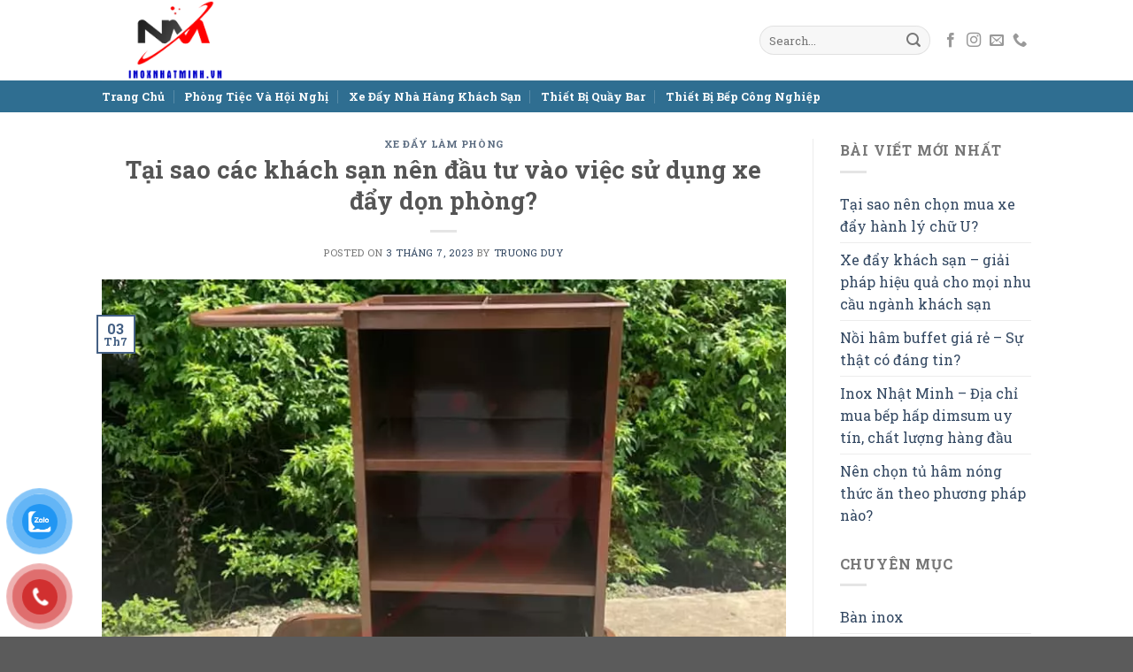

--- FILE ---
content_type: text/html; charset=UTF-8
request_url: https://thietbikhachsancaocap.com/xe-day-don-phong-2/
body_size: 19489
content:
<!DOCTYPE html>
<!--[if IE 9 ]> <html lang="vi" class="ie9 loading-site no-js"> <![endif]-->
<!--[if IE 8 ]> <html lang="vi" class="ie8 loading-site no-js"> <![endif]-->
<!--[if (gte IE 9)|!(IE)]><!--><html lang="vi" class="loading-site no-js"> <!--<![endif]-->
<head>
	<meta charset="UTF-8" />
	
	<!-- Global site tag (gtag.js) - Google Analytics -->
<script async src="https://www.googletagmanager.com/gtag/js?id=G-4G30RJCLYB"></script>
<script>
  window.dataLayer = window.dataLayer || [];
  function gtag(){dataLayer.push(arguments);}
  gtag('js', new Date());

  gtag('config', 'G-4G30RJCLYB');
</script>

	<link rel="profile" href="http://gmpg.org/xfn/11" />
	<link rel="pingback" href="https://thietbikhachsancaocap.com/xmlrpc.php" />

	<script>(function(html){html.className = html.className.replace(/\bno-js\b/,'js')})(document.documentElement);</script>
<meta name='robots' content='index, follow, max-image-preview:large, max-snippet:-1, max-video-preview:-1' />
<meta name="viewport" content="width=device-width, initial-scale=1, maximum-scale=1" />
	<!-- This site is optimized with the Yoast SEO plugin v20.9 - https://yoast.com/wordpress/plugins/seo/ -->
	<title>Tại sao khách sạn nên đầu tư vào việc sử dụng xe đẩy dọn phòng?</title>
	<meta name="description" content="Việc đầu tư vào xe đẩy dọn phòng giúp khách sạn tăng năng suất, giữ được sự chuyên nghiệp và tăng cường trải nghiệm của khách hàng." />
	<link rel="canonical" href="https://thietbikhachsancaocap.com/xe-day-don-phong-2/" />
	<meta property="og:locale" content="vi_VN" />
	<meta property="og:type" content="article" />
	<meta property="og:title" content="Tại sao khách sạn nên đầu tư vào việc sử dụng xe đẩy dọn phòng?" />
	<meta property="og:description" content="Việc đầu tư vào xe đẩy dọn phòng giúp khách sạn tăng năng suất, giữ được sự chuyên nghiệp và tăng cường trải nghiệm của khách hàng." />
	<meta property="og:url" content="https://thietbikhachsancaocap.com/xe-day-don-phong-2/" />
	<meta property="og:site_name" content="Thiết Bị Khách Sạn" />
	<meta property="article:published_time" content="2023-07-03T08:47:31+00:00" />
	<meta property="article:modified_time" content="2023-07-10T09:11:24+00:00" />
	<meta property="og:image" content="http://thietbikhachsancaocap.com/wp-content/uploads/2023/07/xe-day-don-phong-min.webp" />
	<meta property="og:image:width" content="800" />
	<meta property="og:image:height" content="600" />
	<meta property="og:image:type" content="image/webp" />
	<meta name="author" content="truong duy" />
	<meta name="twitter:card" content="summary_large_image" />
	<meta name="twitter:label1" content="Được viết bởi" />
	<meta name="twitter:data1" content="truong duy" />
	<meta name="twitter:label2" content="Ước tính thời gian đọc" />
	<meta name="twitter:data2" content="7 phút" />
	<script type="application/ld+json" class="yoast-schema-graph">{"@context":"https://schema.org","@graph":[{"@type":"Article","@id":"https://thietbikhachsancaocap.com/xe-day-don-phong-2/#article","isPartOf":{"@id":"https://thietbikhachsancaocap.com/xe-day-don-phong-2/"},"author":{"name":"truong duy","@id":"https://thietbikhachsancaocap.com/#/schema/person/4ba34a387f6702ce11d14e440cfde5b3"},"headline":"Tại sao các khách sạn nên đầu tư vào việc sử dụng xe đẩy dọn phòng?","datePublished":"2023-07-03T08:47:31+00:00","dateModified":"2023-07-10T09:11:24+00:00","mainEntityOfPage":{"@id":"https://thietbikhachsancaocap.com/xe-day-don-phong-2/"},"wordCount":1426,"commentCount":0,"publisher":{"@id":"https://thietbikhachsancaocap.com/#organization"},"image":{"@id":"https://thietbikhachsancaocap.com/xe-day-don-phong-2/#primaryimage"},"thumbnailUrl":"https://thietbikhachsancaocap.com/wp-content/uploads/2023/07/xe-day-don-phong-min.webp","keywords":["xe đẩy làm phòng","xe đẩy làm phòng khách sạn"],"articleSection":["Xe Đẩy Làm Phòng"],"inLanguage":"vi","potentialAction":[{"@type":"CommentAction","name":"Comment","target":["https://thietbikhachsancaocap.com/xe-day-don-phong-2/#respond"]}]},{"@type":"WebPage","@id":"https://thietbikhachsancaocap.com/xe-day-don-phong-2/","url":"https://thietbikhachsancaocap.com/xe-day-don-phong-2/","name":"Tại sao khách sạn nên đầu tư vào việc sử dụng xe đẩy dọn phòng?","isPartOf":{"@id":"https://thietbikhachsancaocap.com/#website"},"primaryImageOfPage":{"@id":"https://thietbikhachsancaocap.com/xe-day-don-phong-2/#primaryimage"},"image":{"@id":"https://thietbikhachsancaocap.com/xe-day-don-phong-2/#primaryimage"},"thumbnailUrl":"https://thietbikhachsancaocap.com/wp-content/uploads/2023/07/xe-day-don-phong-min.webp","datePublished":"2023-07-03T08:47:31+00:00","dateModified":"2023-07-10T09:11:24+00:00","description":"Việc đầu tư vào xe đẩy dọn phòng giúp khách sạn tăng năng suất, giữ được sự chuyên nghiệp và tăng cường trải nghiệm của khách hàng.","breadcrumb":{"@id":"https://thietbikhachsancaocap.com/xe-day-don-phong-2/#breadcrumb"},"inLanguage":"vi","potentialAction":[{"@type":"ReadAction","target":["https://thietbikhachsancaocap.com/xe-day-don-phong-2/"]}]},{"@type":"ImageObject","inLanguage":"vi","@id":"https://thietbikhachsancaocap.com/xe-day-don-phong-2/#primaryimage","url":"https://thietbikhachsancaocap.com/wp-content/uploads/2023/07/xe-day-don-phong-min.webp","contentUrl":"https://thietbikhachsancaocap.com/wp-content/uploads/2023/07/xe-day-don-phong-min.webp","width":800,"height":600,"caption":"Xe đẩy làm phòng hỗ trợ và tăng cường vệ sinh"},{"@type":"BreadcrumbList","@id":"https://thietbikhachsancaocap.com/xe-day-don-phong-2/#breadcrumb","itemListElement":[{"@type":"ListItem","position":1,"name":"Trang chủ","item":"https://thietbikhachsancaocap.com/"},{"@type":"ListItem","position":2,"name":"Tại sao các khách sạn nên đầu tư vào việc sử dụng xe đẩy dọn phòng?"}]},{"@type":"WebSite","@id":"https://thietbikhachsancaocap.com/#website","url":"https://thietbikhachsancaocap.com/","name":"Thiết Bị Khách Sạn","description":"Chuyên Cung Cấp Thiết Bị Khách Sạn, Thiết Bị Y Tế Cao Cấp","publisher":{"@id":"https://thietbikhachsancaocap.com/#organization"},"potentialAction":[{"@type":"SearchAction","target":{"@type":"EntryPoint","urlTemplate":"https://thietbikhachsancaocap.com/?s={search_term_string}"},"query-input":"required name=search_term_string"}],"inLanguage":"vi"},{"@type":"Organization","@id":"https://thietbikhachsancaocap.com/#organization","name":"Thiết Bị Khách Sạn","url":"https://thietbikhachsancaocap.com/","logo":{"@type":"ImageObject","inLanguage":"vi","@id":"https://thietbikhachsancaocap.com/#/schema/logo/image/","url":"https://thietbikhachsancaocap.com/wp-content/uploads/2022/03/logo-inoxnhatminh.png","contentUrl":"https://thietbikhachsancaocap.com/wp-content/uploads/2022/03/logo-inoxnhatminh.png","width":192,"height":106,"caption":"Thiết Bị Khách Sạn"},"image":{"@id":"https://thietbikhachsancaocap.com/#/schema/logo/image/"}},{"@type":"Person","@id":"https://thietbikhachsancaocap.com/#/schema/person/4ba34a387f6702ce11d14e440cfde5b3","name":"truong duy","image":{"@type":"ImageObject","inLanguage":"vi","@id":"https://thietbikhachsancaocap.com/#/schema/person/image/","url":"https://secure.gravatar.com/avatar/060997c1d10f413b94d430de6b2627d1f6b9ebe53867cfd392781f7d799571c5?s=96&d=mm&r=g","contentUrl":"https://secure.gravatar.com/avatar/060997c1d10f413b94d430de6b2627d1f6b9ebe53867cfd392781f7d799571c5?s=96&d=mm&r=g","caption":"truong duy"},"sameAs":["http://thietbikhachsancaocap.com"],"url":"https://thietbikhachsancaocap.com/author/pekpo/"}]}</script>
	<!-- / Yoast SEO plugin. -->


<link rel='dns-prefetch' href='//cdn.jsdelivr.net' />
<link rel='dns-prefetch' href='//fonts.googleapis.com' />
<link rel="alternate" type="application/rss+xml" title="Dòng thông tin Thiết Bị Khách Sạn &raquo;" href="https://thietbikhachsancaocap.com/feed/" />
<link rel="alternate" type="application/rss+xml" title="Thiết Bị Khách Sạn &raquo; Dòng bình luận" href="https://thietbikhachsancaocap.com/comments/feed/" />
<link rel="alternate" type="application/rss+xml" title="Thiết Bị Khách Sạn &raquo; Tại sao các khách sạn nên đầu tư vào việc sử dụng xe đẩy dọn phòng? Dòng bình luận" href="https://thietbikhachsancaocap.com/xe-day-don-phong-2/feed/" />
<link rel="alternate" title="oNhúng (JSON)" type="application/json+oembed" href="https://thietbikhachsancaocap.com/wp-json/oembed/1.0/embed?url=https%3A%2F%2Fthietbikhachsancaocap.com%2Fxe-day-don-phong-2%2F" />
<link rel="alternate" title="oNhúng (XML)" type="text/xml+oembed" href="https://thietbikhachsancaocap.com/wp-json/oembed/1.0/embed?url=https%3A%2F%2Fthietbikhachsancaocap.com%2Fxe-day-don-phong-2%2F&#038;format=xml" />
<link rel="prefetch" href="https://thietbikhachsancaocap.com/wp-content/themes/flatsome/assets/js/chunk.countup.fe2c1016.js" />
<link rel="prefetch" href="https://thietbikhachsancaocap.com/wp-content/themes/flatsome/assets/js/chunk.sticky-sidebar.a58a6557.js" />
<link rel="prefetch" href="https://thietbikhachsancaocap.com/wp-content/themes/flatsome/assets/js/chunk.tooltips.29144c1c.js" />
<link rel="prefetch" href="https://thietbikhachsancaocap.com/wp-content/themes/flatsome/assets/js/chunk.vendors-popups.947eca5c.js" />
<link rel="prefetch" href="https://thietbikhachsancaocap.com/wp-content/themes/flatsome/assets/js/chunk.vendors-slider.f0d2cbc9.js" />
<style id='wp-img-auto-sizes-contain-inline-css' type='text/css'>
img:is([sizes=auto i],[sizes^="auto," i]){contain-intrinsic-size:3000px 1500px}
/*# sourceURL=wp-img-auto-sizes-contain-inline-css */
</style>
<style id='wp-emoji-styles-inline-css' type='text/css'>

	img.wp-smiley, img.emoji {
		display: inline !important;
		border: none !important;
		box-shadow: none !important;
		height: 1em !important;
		width: 1em !important;
		margin: 0 0.07em !important;
		vertical-align: -0.1em !important;
		background: none !important;
		padding: 0 !important;
	}
/*# sourceURL=wp-emoji-styles-inline-css */
</style>
<style id='wp-block-library-inline-css' type='text/css'>
:root{--wp-block-synced-color:#7a00df;--wp-block-synced-color--rgb:122,0,223;--wp-bound-block-color:var(--wp-block-synced-color);--wp-editor-canvas-background:#ddd;--wp-admin-theme-color:#007cba;--wp-admin-theme-color--rgb:0,124,186;--wp-admin-theme-color-darker-10:#006ba1;--wp-admin-theme-color-darker-10--rgb:0,107,160.5;--wp-admin-theme-color-darker-20:#005a87;--wp-admin-theme-color-darker-20--rgb:0,90,135;--wp-admin-border-width-focus:2px}@media (min-resolution:192dpi){:root{--wp-admin-border-width-focus:1.5px}}.wp-element-button{cursor:pointer}:root .has-very-light-gray-background-color{background-color:#eee}:root .has-very-dark-gray-background-color{background-color:#313131}:root .has-very-light-gray-color{color:#eee}:root .has-very-dark-gray-color{color:#313131}:root .has-vivid-green-cyan-to-vivid-cyan-blue-gradient-background{background:linear-gradient(135deg,#00d084,#0693e3)}:root .has-purple-crush-gradient-background{background:linear-gradient(135deg,#34e2e4,#4721fb 50%,#ab1dfe)}:root .has-hazy-dawn-gradient-background{background:linear-gradient(135deg,#faaca8,#dad0ec)}:root .has-subdued-olive-gradient-background{background:linear-gradient(135deg,#fafae1,#67a671)}:root .has-atomic-cream-gradient-background{background:linear-gradient(135deg,#fdd79a,#004a59)}:root .has-nightshade-gradient-background{background:linear-gradient(135deg,#330968,#31cdcf)}:root .has-midnight-gradient-background{background:linear-gradient(135deg,#020381,#2874fc)}:root{--wp--preset--font-size--normal:16px;--wp--preset--font-size--huge:42px}.has-regular-font-size{font-size:1em}.has-larger-font-size{font-size:2.625em}.has-normal-font-size{font-size:var(--wp--preset--font-size--normal)}.has-huge-font-size{font-size:var(--wp--preset--font-size--huge)}.has-text-align-center{text-align:center}.has-text-align-left{text-align:left}.has-text-align-right{text-align:right}.has-fit-text{white-space:nowrap!important}#end-resizable-editor-section{display:none}.aligncenter{clear:both}.items-justified-left{justify-content:flex-start}.items-justified-center{justify-content:center}.items-justified-right{justify-content:flex-end}.items-justified-space-between{justify-content:space-between}.screen-reader-text{border:0;clip-path:inset(50%);height:1px;margin:-1px;overflow:hidden;padding:0;position:absolute;width:1px;word-wrap:normal!important}.screen-reader-text:focus{background-color:#ddd;clip-path:none;color:#444;display:block;font-size:1em;height:auto;left:5px;line-height:normal;padding:15px 23px 14px;text-decoration:none;top:5px;width:auto;z-index:100000}html :where(.has-border-color){border-style:solid}html :where([style*=border-top-color]){border-top-style:solid}html :where([style*=border-right-color]){border-right-style:solid}html :where([style*=border-bottom-color]){border-bottom-style:solid}html :where([style*=border-left-color]){border-left-style:solid}html :where([style*=border-width]){border-style:solid}html :where([style*=border-top-width]){border-top-style:solid}html :where([style*=border-right-width]){border-right-style:solid}html :where([style*=border-bottom-width]){border-bottom-style:solid}html :where([style*=border-left-width]){border-left-style:solid}html :where(img[class*=wp-image-]){height:auto;max-width:100%}:where(figure){margin:0 0 1em}html :where(.is-position-sticky){--wp-admin--admin-bar--position-offset:var(--wp-admin--admin-bar--height,0px)}@media screen and (max-width:600px){html :where(.is-position-sticky){--wp-admin--admin-bar--position-offset:0px}}

/*# sourceURL=wp-block-library-inline-css */
</style><style id='global-styles-inline-css' type='text/css'>
:root{--wp--preset--aspect-ratio--square: 1;--wp--preset--aspect-ratio--4-3: 4/3;--wp--preset--aspect-ratio--3-4: 3/4;--wp--preset--aspect-ratio--3-2: 3/2;--wp--preset--aspect-ratio--2-3: 2/3;--wp--preset--aspect-ratio--16-9: 16/9;--wp--preset--aspect-ratio--9-16: 9/16;--wp--preset--color--black: #000000;--wp--preset--color--cyan-bluish-gray: #abb8c3;--wp--preset--color--white: #ffffff;--wp--preset--color--pale-pink: #f78da7;--wp--preset--color--vivid-red: #cf2e2e;--wp--preset--color--luminous-vivid-orange: #ff6900;--wp--preset--color--luminous-vivid-amber: #fcb900;--wp--preset--color--light-green-cyan: #7bdcb5;--wp--preset--color--vivid-green-cyan: #00d084;--wp--preset--color--pale-cyan-blue: #8ed1fc;--wp--preset--color--vivid-cyan-blue: #0693e3;--wp--preset--color--vivid-purple: #9b51e0;--wp--preset--gradient--vivid-cyan-blue-to-vivid-purple: linear-gradient(135deg,rgb(6,147,227) 0%,rgb(155,81,224) 100%);--wp--preset--gradient--light-green-cyan-to-vivid-green-cyan: linear-gradient(135deg,rgb(122,220,180) 0%,rgb(0,208,130) 100%);--wp--preset--gradient--luminous-vivid-amber-to-luminous-vivid-orange: linear-gradient(135deg,rgb(252,185,0) 0%,rgb(255,105,0) 100%);--wp--preset--gradient--luminous-vivid-orange-to-vivid-red: linear-gradient(135deg,rgb(255,105,0) 0%,rgb(207,46,46) 100%);--wp--preset--gradient--very-light-gray-to-cyan-bluish-gray: linear-gradient(135deg,rgb(238,238,238) 0%,rgb(169,184,195) 100%);--wp--preset--gradient--cool-to-warm-spectrum: linear-gradient(135deg,rgb(74,234,220) 0%,rgb(151,120,209) 20%,rgb(207,42,186) 40%,rgb(238,44,130) 60%,rgb(251,105,98) 80%,rgb(254,248,76) 100%);--wp--preset--gradient--blush-light-purple: linear-gradient(135deg,rgb(255,206,236) 0%,rgb(152,150,240) 100%);--wp--preset--gradient--blush-bordeaux: linear-gradient(135deg,rgb(254,205,165) 0%,rgb(254,45,45) 50%,rgb(107,0,62) 100%);--wp--preset--gradient--luminous-dusk: linear-gradient(135deg,rgb(255,203,112) 0%,rgb(199,81,192) 50%,rgb(65,88,208) 100%);--wp--preset--gradient--pale-ocean: linear-gradient(135deg,rgb(255,245,203) 0%,rgb(182,227,212) 50%,rgb(51,167,181) 100%);--wp--preset--gradient--electric-grass: linear-gradient(135deg,rgb(202,248,128) 0%,rgb(113,206,126) 100%);--wp--preset--gradient--midnight: linear-gradient(135deg,rgb(2,3,129) 0%,rgb(40,116,252) 100%);--wp--preset--font-size--small: 13px;--wp--preset--font-size--medium: 20px;--wp--preset--font-size--large: 36px;--wp--preset--font-size--x-large: 42px;--wp--preset--spacing--20: 0.44rem;--wp--preset--spacing--30: 0.67rem;--wp--preset--spacing--40: 1rem;--wp--preset--spacing--50: 1.5rem;--wp--preset--spacing--60: 2.25rem;--wp--preset--spacing--70: 3.38rem;--wp--preset--spacing--80: 5.06rem;--wp--preset--shadow--natural: 6px 6px 9px rgba(0, 0, 0, 0.2);--wp--preset--shadow--deep: 12px 12px 50px rgba(0, 0, 0, 0.4);--wp--preset--shadow--sharp: 6px 6px 0px rgba(0, 0, 0, 0.2);--wp--preset--shadow--outlined: 6px 6px 0px -3px rgb(255, 255, 255), 6px 6px rgb(0, 0, 0);--wp--preset--shadow--crisp: 6px 6px 0px rgb(0, 0, 0);}:where(.is-layout-flex){gap: 0.5em;}:where(.is-layout-grid){gap: 0.5em;}body .is-layout-flex{display: flex;}.is-layout-flex{flex-wrap: wrap;align-items: center;}.is-layout-flex > :is(*, div){margin: 0;}body .is-layout-grid{display: grid;}.is-layout-grid > :is(*, div){margin: 0;}:where(.wp-block-columns.is-layout-flex){gap: 2em;}:where(.wp-block-columns.is-layout-grid){gap: 2em;}:where(.wp-block-post-template.is-layout-flex){gap: 1.25em;}:where(.wp-block-post-template.is-layout-grid){gap: 1.25em;}.has-black-color{color: var(--wp--preset--color--black) !important;}.has-cyan-bluish-gray-color{color: var(--wp--preset--color--cyan-bluish-gray) !important;}.has-white-color{color: var(--wp--preset--color--white) !important;}.has-pale-pink-color{color: var(--wp--preset--color--pale-pink) !important;}.has-vivid-red-color{color: var(--wp--preset--color--vivid-red) !important;}.has-luminous-vivid-orange-color{color: var(--wp--preset--color--luminous-vivid-orange) !important;}.has-luminous-vivid-amber-color{color: var(--wp--preset--color--luminous-vivid-amber) !important;}.has-light-green-cyan-color{color: var(--wp--preset--color--light-green-cyan) !important;}.has-vivid-green-cyan-color{color: var(--wp--preset--color--vivid-green-cyan) !important;}.has-pale-cyan-blue-color{color: var(--wp--preset--color--pale-cyan-blue) !important;}.has-vivid-cyan-blue-color{color: var(--wp--preset--color--vivid-cyan-blue) !important;}.has-vivid-purple-color{color: var(--wp--preset--color--vivid-purple) !important;}.has-black-background-color{background-color: var(--wp--preset--color--black) !important;}.has-cyan-bluish-gray-background-color{background-color: var(--wp--preset--color--cyan-bluish-gray) !important;}.has-white-background-color{background-color: var(--wp--preset--color--white) !important;}.has-pale-pink-background-color{background-color: var(--wp--preset--color--pale-pink) !important;}.has-vivid-red-background-color{background-color: var(--wp--preset--color--vivid-red) !important;}.has-luminous-vivid-orange-background-color{background-color: var(--wp--preset--color--luminous-vivid-orange) !important;}.has-luminous-vivid-amber-background-color{background-color: var(--wp--preset--color--luminous-vivid-amber) !important;}.has-light-green-cyan-background-color{background-color: var(--wp--preset--color--light-green-cyan) !important;}.has-vivid-green-cyan-background-color{background-color: var(--wp--preset--color--vivid-green-cyan) !important;}.has-pale-cyan-blue-background-color{background-color: var(--wp--preset--color--pale-cyan-blue) !important;}.has-vivid-cyan-blue-background-color{background-color: var(--wp--preset--color--vivid-cyan-blue) !important;}.has-vivid-purple-background-color{background-color: var(--wp--preset--color--vivid-purple) !important;}.has-black-border-color{border-color: var(--wp--preset--color--black) !important;}.has-cyan-bluish-gray-border-color{border-color: var(--wp--preset--color--cyan-bluish-gray) !important;}.has-white-border-color{border-color: var(--wp--preset--color--white) !important;}.has-pale-pink-border-color{border-color: var(--wp--preset--color--pale-pink) !important;}.has-vivid-red-border-color{border-color: var(--wp--preset--color--vivid-red) !important;}.has-luminous-vivid-orange-border-color{border-color: var(--wp--preset--color--luminous-vivid-orange) !important;}.has-luminous-vivid-amber-border-color{border-color: var(--wp--preset--color--luminous-vivid-amber) !important;}.has-light-green-cyan-border-color{border-color: var(--wp--preset--color--light-green-cyan) !important;}.has-vivid-green-cyan-border-color{border-color: var(--wp--preset--color--vivid-green-cyan) !important;}.has-pale-cyan-blue-border-color{border-color: var(--wp--preset--color--pale-cyan-blue) !important;}.has-vivid-cyan-blue-border-color{border-color: var(--wp--preset--color--vivid-cyan-blue) !important;}.has-vivid-purple-border-color{border-color: var(--wp--preset--color--vivid-purple) !important;}.has-vivid-cyan-blue-to-vivid-purple-gradient-background{background: var(--wp--preset--gradient--vivid-cyan-blue-to-vivid-purple) !important;}.has-light-green-cyan-to-vivid-green-cyan-gradient-background{background: var(--wp--preset--gradient--light-green-cyan-to-vivid-green-cyan) !important;}.has-luminous-vivid-amber-to-luminous-vivid-orange-gradient-background{background: var(--wp--preset--gradient--luminous-vivid-amber-to-luminous-vivid-orange) !important;}.has-luminous-vivid-orange-to-vivid-red-gradient-background{background: var(--wp--preset--gradient--luminous-vivid-orange-to-vivid-red) !important;}.has-very-light-gray-to-cyan-bluish-gray-gradient-background{background: var(--wp--preset--gradient--very-light-gray-to-cyan-bluish-gray) !important;}.has-cool-to-warm-spectrum-gradient-background{background: var(--wp--preset--gradient--cool-to-warm-spectrum) !important;}.has-blush-light-purple-gradient-background{background: var(--wp--preset--gradient--blush-light-purple) !important;}.has-blush-bordeaux-gradient-background{background: var(--wp--preset--gradient--blush-bordeaux) !important;}.has-luminous-dusk-gradient-background{background: var(--wp--preset--gradient--luminous-dusk) !important;}.has-pale-ocean-gradient-background{background: var(--wp--preset--gradient--pale-ocean) !important;}.has-electric-grass-gradient-background{background: var(--wp--preset--gradient--electric-grass) !important;}.has-midnight-gradient-background{background: var(--wp--preset--gradient--midnight) !important;}.has-small-font-size{font-size: var(--wp--preset--font-size--small) !important;}.has-medium-font-size{font-size: var(--wp--preset--font-size--medium) !important;}.has-large-font-size{font-size: var(--wp--preset--font-size--large) !important;}.has-x-large-font-size{font-size: var(--wp--preset--font-size--x-large) !important;}
/*# sourceURL=global-styles-inline-css */
</style>

<style id='classic-theme-styles-inline-css' type='text/css'>
/*! This file is auto-generated */
.wp-block-button__link{color:#fff;background-color:#32373c;border-radius:9999px;box-shadow:none;text-decoration:none;padding:calc(.667em + 2px) calc(1.333em + 2px);font-size:1.125em}.wp-block-file__button{background:#32373c;color:#fff;text-decoration:none}
/*# sourceURL=/wp-includes/css/classic-themes.min.css */
</style>
<link rel='stylesheet' id='crp-style-thumbs-grid-css' href='https://thietbikhachsancaocap.com/wp-content/plugins/contextual-related-posts/css/thumbs-grid.min.css?ver=3.3.3' type='text/css' media='all' />
<style id='crp-style-thumbs-grid-inline-css' type='text/css'>

			.crp_related.crp-thumbs-grid ul li a.crp_link {
				grid-template-rows: 100px auto;
			}
			.crp_related.crp-thumbs-grid ul {
				grid-template-columns: repeat(auto-fill, minmax(180px, 1fr));
			}
			
/*# sourceURL=crp-style-thumbs-grid-inline-css */
</style>
<link rel='stylesheet' id='pzf-style-css' href='https://thietbikhachsancaocap.com/wp-content/plugins/button-contact-vr/css/style.css?ver=6.9' type='text/css' media='all' />
<link rel='stylesheet' id='flatsome-main-css' href='https://thietbikhachsancaocap.com/wp-content/themes/flatsome/assets/css/flatsome.css?ver=3.15.4' type='text/css' media='all' />
<style id='flatsome-main-inline-css' type='text/css'>
@font-face {
				font-family: "fl-icons";
				font-display: block;
				src: url(https://thietbikhachsancaocap.com/wp-content/themes/flatsome/assets/css/icons/fl-icons.eot?v=3.15.4);
				src:
					url(https://thietbikhachsancaocap.com/wp-content/themes/flatsome/assets/css/icons/fl-icons.eot#iefix?v=3.15.4) format("embedded-opentype"),
					url(https://thietbikhachsancaocap.com/wp-content/themes/flatsome/assets/css/icons/fl-icons.woff2?v=3.15.4) format("woff2"),
					url(https://thietbikhachsancaocap.com/wp-content/themes/flatsome/assets/css/icons/fl-icons.ttf?v=3.15.4) format("truetype"),
					url(https://thietbikhachsancaocap.com/wp-content/themes/flatsome/assets/css/icons/fl-icons.woff?v=3.15.4) format("woff"),
					url(https://thietbikhachsancaocap.com/wp-content/themes/flatsome/assets/css/icons/fl-icons.svg?v=3.15.4#fl-icons) format("svg");
			}
/*# sourceURL=flatsome-main-inline-css */
</style>
<link rel='stylesheet' id='flatsome-style-css' href='https://thietbikhachsancaocap.com/wp-content/themes/flatsome/style.css?ver=3.15.4' type='text/css' media='all' />
<link rel='stylesheet' id='flatsome-googlefonts-css' href='//fonts.googleapis.com/css?family=Roboto+Slab%3Aregular%2C700%2Cregular%2C700%2Cregular&#038;display=swap&#038;ver=3.9' type='text/css' media='all' />
<script type="text/javascript" src="https://thietbikhachsancaocap.com/wp-includes/js/jquery/jquery.min.js?ver=3.7.1" id="jquery-core-js"></script>
<script type="text/javascript" src="https://thietbikhachsancaocap.com/wp-includes/js/jquery/jquery-migrate.min.js?ver=3.4.1" id="jquery-migrate-js"></script>
<link rel="https://api.w.org/" href="https://thietbikhachsancaocap.com/wp-json/" /><link rel="alternate" title="JSON" type="application/json" href="https://thietbikhachsancaocap.com/wp-json/wp/v2/posts/1804" /><link rel="EditURI" type="application/rsd+xml" title="RSD" href="https://thietbikhachsancaocap.com/xmlrpc.php?rsd" />
<meta name="generator" content="WordPress 6.9" />
<link rel='shortlink' href='https://thietbikhachsancaocap.com/?p=1804' />
<style type="text/css">.crp_related .crp_title {
    color: #fff!important;
    padding: 3px;
	font-size: .8em;
}</style><style>.bg{opacity: 0; transition: opacity 1s; -webkit-transition: opacity 1s;} .bg-loaded{opacity: 1;}</style><!--[if IE]><link rel="stylesheet" type="text/css" href="https://thietbikhachsancaocap.com/wp-content/themes/flatsome/assets/css/ie-fallback.css"><script src="//cdnjs.cloudflare.com/ajax/libs/html5shiv/3.6.1/html5shiv.js"></script><script>var head = document.getElementsByTagName('head')[0],style = document.createElement('style');style.type = 'text/css';style.styleSheet.cssText = ':before,:after{content:none !important';head.appendChild(style);setTimeout(function(){head.removeChild(style);}, 0);</script><script src="https://thietbikhachsancaocap.com/wp-content/themes/flatsome/assets/libs/ie-flexibility.js"></script><![endif]--><!-- Global site tag (gtag.js) - Google Analytics -->
<meta name="google-site-verification=i5q0ndcrZs1b2tNyg8y16linnEhvsRc6aqzfOlZ1BZ4" />
<script async src="https://www.googletagmanager.com/gtag/js?id=G-4G30RJCLYB"></script>
<script>
  window.dataLayer = window.dataLayer || [];
  function gtag(){dataLayer.push(arguments);}
  gtag('js', new Date());

  gtag('config', 'G-4G30RJCLYB');
</script>
<meta name="generator" content="Elementor 3.13.4; features: e_dom_optimization, e_optimized_assets_loading, a11y_improvements, additional_custom_breakpoints; settings: css_print_method-external, google_font-enabled, font_display-auto">
<link rel="icon" href="https://thietbikhachsancaocap.com/wp-content/uploads/2022/03/cropped-favicon-nhatminh-32x32.png" sizes="32x32" />
<link rel="icon" href="https://thietbikhachsancaocap.com/wp-content/uploads/2022/03/cropped-favicon-nhatminh-192x192.png" sizes="192x192" />
<link rel="apple-touch-icon" href="https://thietbikhachsancaocap.com/wp-content/uploads/2022/03/cropped-favicon-nhatminh-180x180.png" />
<meta name="msapplication-TileImage" content="https://thietbikhachsancaocap.com/wp-content/uploads/2022/03/cropped-favicon-nhatminh-270x270.png" />
<style id="custom-css" type="text/css">:root {--primary-color: #446084;}.header-main{height: 91px}#logo img{max-height: 91px}#logo{width:166px;}.header-bottom{min-height: 36px}.header-top{min-height: 30px}.transparent .header-main{height: 265px}.transparent #logo img{max-height: 265px}.has-transparent + .page-title:first-of-type,.has-transparent + #main > .page-title,.has-transparent + #main > div > .page-title,.has-transparent + #main .page-header-wrapper:first-of-type .page-title{padding-top: 315px;}.header.show-on-scroll,.stuck .header-main{height:70px!important}.stuck #logo img{max-height: 70px!important}.header-bg-color {background-color: #ffffff}.header-bottom {background-color: #2f6e91}.header-main .nav > li > a{line-height: 16px }.header-bottom-nav > li > a{line-height: 16px }@media (max-width: 549px) {.header-main{height: 70px}#logo img{max-height: 70px}}.blog-wrapper{background-color: #ffffff;}body{font-size: 100%;}@media screen and (max-width: 549px){body{font-size: 100%;}}body{font-family:"Roboto Slab", sans-serif}body{font-weight: 0}.nav > li > a {font-family:"Roboto Slab", sans-serif;}.mobile-sidebar-levels-2 .nav > li > ul > li > a {font-family:"Roboto Slab", sans-serif;}.nav > li > a {font-weight: 700;}.mobile-sidebar-levels-2 .nav > li > ul > li > a {font-weight: 700;}h1,h2,h3,h4,h5,h6,.heading-font, .off-canvas-center .nav-sidebar.nav-vertical > li > a{font-family: "Roboto Slab", sans-serif;}h1,h2,h3,h4,h5,h6,.heading-font,.banner h1,.banner h2{font-weight: 700;}.alt-font{font-family: "Roboto Slab", sans-serif;}.alt-font{font-weight: 0!important;}.header:not(.transparent) .header-bottom-nav.nav > li > a{color: #ffffff;}.header:not(.transparent) .header-bottom-nav.nav > li > a:hover,.header:not(.transparent) .header-bottom-nav.nav > li.active > a,.header:not(.transparent) .header-bottom-nav.nav > li.current > a,.header:not(.transparent) .header-bottom-nav.nav > li > a.active,.header:not(.transparent) .header-bottom-nav.nav > li > a.current{color: #f09217;}.header-bottom-nav.nav-line-bottom > li > a:before,.header-bottom-nav.nav-line-grow > li > a:before,.header-bottom-nav.nav-line > li > a:before,.header-bottom-nav.nav-box > li > a:hover,.header-bottom-nav.nav-box > li.active > a,.header-bottom-nav.nav-pills > li > a:hover,.header-bottom-nav.nav-pills > li.active > a{color:#FFF!important;background-color: #f09217;}.footer-2{background-color: #0d2235}.label-new.menu-item > a:after{content:"New";}.label-hot.menu-item > a:after{content:"Hot";}.label-sale.menu-item > a:after{content:"Sale";}.label-popular.menu-item > a:after{content:"Popular";}</style></head>

<body class="wp-singular post-template-default single single-post postid-1804 single-format-standard wp-custom-logo wp-theme-flatsome lightbox nav-dropdown-has-arrow nav-dropdown-has-shadow nav-dropdown-has-border elementor-default elementor-kit-8">


<a class="skip-link screen-reader-text" href="#main">Skip to content</a>

<div id="wrapper">

	
	<header id="header" class="header has-sticky sticky-jump">
		<div class="header-wrapper">
			<div id="masthead" class="header-main ">
      <div class="header-inner flex-row container logo-left medium-logo-center" role="navigation">

          <!-- Logo -->
          <div id="logo" class="flex-col logo">
            
<!-- Header logo -->
<a href="https://thietbikhachsancaocap.com/" title="Thiết Bị Khách Sạn - Chuyên Cung Cấp Thiết Bị Khách Sạn, Thiết Bị Y Tế Cao Cấp" rel="home">
		<img width="192" height="106" src="https://thietbikhachsancaocap.com/wp-content/uploads/2022/03/logo-inoxnhatminh.png" class="header_logo header-logo" alt="Thiết Bị Khách Sạn"/><img  width="192" height="106" src="https://thietbikhachsancaocap.com/wp-content/uploads/2022/03/logo-inoxnhatminh.png" class="header-logo-dark" alt="Thiết Bị Khách Sạn"/></a>
          </div>

          <!-- Mobile Left Elements -->
          <div class="flex-col show-for-medium flex-left">
            <ul class="mobile-nav nav nav-left ">
              <li class="nav-icon has-icon">
  		<a href="#" data-open="#main-menu" data-pos="left" data-bg="main-menu-overlay" data-color="" class="is-small" aria-label="Menu" aria-controls="main-menu" aria-expanded="false">
		
		  <i class="icon-menu" ></i>
		  		</a>
	</li>            </ul>
          </div>

          <!-- Left Elements -->
          <div class="flex-col hide-for-medium flex-left
            flex-grow">
            <ul class="header-nav header-nav-main nav nav-left  nav-uppercase" >
                          </ul>
          </div>

          <!-- Right Elements -->
          <div class="flex-col hide-for-medium flex-right">
            <ul class="header-nav header-nav-main nav nav-right  nav-uppercase">
              <li class="header-search-form search-form html relative has-icon">
	<div class="header-search-form-wrapper">
		<div class="searchform-wrapper ux-search-box relative form-flat is-normal"><form method="get" class="searchform" action="https://thietbikhachsancaocap.com/" role="search">
		<div class="flex-row relative">
			<div class="flex-col flex-grow">
	   	   <input type="search" class="search-field mb-0" name="s" value="" id="s" placeholder="Search&hellip;" />
			</div>
			<div class="flex-col">
				<button type="submit" class="ux-search-submit submit-button secondary button icon mb-0" aria-label="Submit">
					<i class="icon-search" ></i>				</button>
			</div>
		</div>
    <div class="live-search-results text-left z-top"></div>
</form>
</div>	</div>
</li><li class="html header-social-icons ml-0">
	<div class="social-icons follow-icons" ><a href="https://www.facebook.com/inoxnhatminh.hotro" target="_blank" data-label="Facebook" rel="noopener noreferrer nofollow" class="icon plain facebook tooltip" title="Follow on Facebook" aria-label="Follow on Facebook"><i class="icon-facebook" ></i></a><a href="https://www.instagram.com/inoxnhatminh/" target="_blank" rel="noopener noreferrer nofollow" data-label="Instagram" class="icon plain  instagram tooltip" title="Follow on Instagram" aria-label="Follow on Instagram"><i class="icon-instagram" ></i></a><a href="mailto:inoxnhatminh.hotro@gmail.com" data-label="E-mail" rel="nofollow" class="icon plain  email tooltip" title="Send us an email" aria-label="Send us an email"><i class="icon-envelop" ></i></a><a href="tel:0985945227" target="_blank" data-label="Phone" rel="noopener noreferrer nofollow" class="icon plain  phone tooltip" title="Call us" aria-label="Call us"><i class="icon-phone" ></i></a></div></li>            </ul>
          </div>

          <!-- Mobile Right Elements -->
          <div class="flex-col show-for-medium flex-right">
            <ul class="mobile-nav nav nav-right ">
              <li class="header-search header-search-dropdown has-icon has-dropdown menu-item-has-children">
		<a href="#" aria-label="Search" class="is-small"><i class="icon-search" ></i></a>
		<ul class="nav-dropdown nav-dropdown-default">
	 	<li class="header-search-form search-form html relative has-icon">
	<div class="header-search-form-wrapper">
		<div class="searchform-wrapper ux-search-box relative form-flat is-normal"><form method="get" class="searchform" action="https://thietbikhachsancaocap.com/" role="search">
		<div class="flex-row relative">
			<div class="flex-col flex-grow">
	   	   <input type="search" class="search-field mb-0" name="s" value="" id="s" placeholder="Search&hellip;" />
			</div>
			<div class="flex-col">
				<button type="submit" class="ux-search-submit submit-button secondary button icon mb-0" aria-label="Submit">
					<i class="icon-search" ></i>				</button>
			</div>
		</div>
    <div class="live-search-results text-left z-top"></div>
</form>
</div>	</div>
</li>	</ul>
</li>
            </ul>
          </div>

      </div>
     
            <div class="container"><div class="top-divider full-width"></div></div>
      </div><div id="wide-nav" class="header-bottom wide-nav nav-dark hide-for-medium">
    <div class="flex-row container">

                        <div class="flex-col hide-for-medium flex-left">
                <ul class="nav header-nav header-bottom-nav nav-left  nav-divided">
                    <li id="menu-item-32" class="menu-item menu-item-type-post_type menu-item-object-page menu-item-home menu-item-32 menu-item-design-default"><a href="https://thietbikhachsancaocap.com/" class="nav-top-link">Trang Chủ</a></li>
<li id="menu-item-52" class="menu-item menu-item-type-post_type menu-item-object-page menu-item-52 menu-item-design-default"><a href="https://thietbikhachsancaocap.com/phong-tiec-va-hoi-nghi/" class="nav-top-link">Phòng Tiệc Và Hội Nghị</a></li>
<li id="menu-item-53" class="menu-item menu-item-type-post_type menu-item-object-page menu-item-53 menu-item-design-default"><a href="https://thietbikhachsancaocap.com/xe-day-nha-hang-khach-san/" class="nav-top-link">Xe Đẩy Nhà Hàng Khách Sạn</a></li>
<li id="menu-item-56" class="menu-item menu-item-type-post_type menu-item-object-page menu-item-56 menu-item-design-default"><a href="https://thietbikhachsancaocap.com/thiet-bi-quay-bar/" class="nav-top-link">Thiết Bị Quầy Bar</a></li>
<li id="menu-item-57" class="menu-item menu-item-type-post_type menu-item-object-page menu-item-57 menu-item-design-default"><a href="https://thietbikhachsancaocap.com/thiet-bi-bep-cong-nghiep/" class="nav-top-link">Thiết Bị Bếp Công Nghiệp</a></li>
                </ul>
            </div>
            
            
                        <div class="flex-col hide-for-medium flex-right flex-grow">
              <ul class="nav header-nav header-bottom-nav nav-right  nav-divided">
                                 </ul>
            </div>
            
            
    </div>
</div>

<div class="header-bg-container fill"><div class="header-bg-image fill"></div><div class="header-bg-color fill"></div></div>		</div>
	</header>

	
	<main id="main" class="">

<div id="content" class="blog-wrapper blog-single page-wrapper">
	

<div class="row row-large row-divided ">

	<div class="large-9 col">
		


<article id="post-1804" class="post-1804 post type-post status-publish format-standard has-post-thumbnail hentry category-xe-day-lam-phong tag-xe-day-lam-phong tag-xe-day-lam-phong-khach-san">
	<div class="article-inner ">
		<header class="entry-header">
	<div class="entry-header-text entry-header-text-top text-center">
		<h6 class="entry-category is-xsmall">
	<a href="https://thietbikhachsancaocap.com/chuyen-muc/xe-day-nha-hang-khach-san/xe-day-lam-phong/" rel="category tag">Xe Đẩy Làm Phòng</a></h6>

<h1 class="entry-title">Tại sao các khách sạn nên đầu tư vào việc sử dụng xe đẩy dọn phòng?</h1>
<div class="entry-divider is-divider small"></div>

	<div class="entry-meta uppercase is-xsmall">
		<span class="posted-on">Posted on <a href="https://thietbikhachsancaocap.com/xe-day-don-phong-2/" rel="bookmark"><time class="entry-date published" datetime="2023-07-03T15:47:31+07:00">3 Tháng 7, 2023</time><time class="updated" datetime="2023-07-10T16:11:24+07:00">10 Tháng 7, 2023</time></a></span><span class="byline"> by <span class="meta-author vcard"><a class="url fn n" href="https://thietbikhachsancaocap.com/author/pekpo/">truong duy</a></span></span>	</div>
	</div>
						<div class="entry-image relative">
				<a href="https://thietbikhachsancaocap.com/xe-day-don-phong-2/">
    <img width="800" height="600" src="https://thietbikhachsancaocap.com/wp-content/uploads/2023/07/xe-day-don-phong-min.webp" class="attachment-large size-large wp-post-image" alt="Xe đẩy làm phòng hỗ trợ và tăng cường vệ sinh" decoding="async" fetchpriority="high" srcset="https://thietbikhachsancaocap.com/wp-content/uploads/2023/07/xe-day-don-phong-min.webp 800w, https://thietbikhachsancaocap.com/wp-content/uploads/2023/07/xe-day-don-phong-min-300x225.webp 300w, https://thietbikhachsancaocap.com/wp-content/uploads/2023/07/xe-day-don-phong-min-768x576.webp 768w" sizes="(max-width: 800px) 100vw, 800px" /></a>
				<div class="badge absolute top post-date badge-outline">
	<div class="badge-inner">
		<span class="post-date-day">03</span><br>
		<span class="post-date-month is-small">Th7</span>
	</div>
</div>			</div>
			</header>
		<div class="entry-content single-page">

	<p><em>Trong ngành khách sạn, việc dọn phòng là một phần quan trọng để đảm bảo sự thoải mái và hài lòng của khách hàng. Để nâng cao hiệu quả dọn phòng và tiết kiệm thời gian cho nhân viên, các khách sạn cần đầu tư vào việc sử dụng <span style="color: #0000ff;"><a style="color: #0000ff;" href="https://inoxnhatminh.vn/xe-day-nha-hang-khach-san/xe-day-lam-phong/">xe đẩy dọn phòng</a></span>. Vậy dòng xe đẩy này có gì mà lại quan trọng đến vậy?</em></p>
<h2><strong>Lợi ích của việc sử dụng xe đẩy làm phòng trong các khách sạn</strong></h2>
<p>Một trong những lợi ích chính của việc sử dụng xe đẩy làm phòng là tăng năng suất làm việc cho nhân viên vệ sinh. Trước khi có xe đẩy, nhân viên vệ sinh phải mang theo túi hoặc thùng đựng dụng cụ và di chuyển từ phòng này sang phòng khác. Quá trình di chuyển này không chỉ tốn nhiều thời gian mà còn gây mệt mỏi cho nhân viên.</p>
<figure id="attachment_1820" aria-describedby="caption-attachment-1820" style="width: 800px" class="wp-caption aligncenter"><img decoding="async" class="wp-image-1820 size-full" title="3 lợi ích mà xe đẩy dọn phòng khách sạn mang lại" src="http://thietbikhachsancaocap.com/wp-content/uploads/2023/07/xe-day-don-phong-1-min.webp" alt="3 lợi ích mà xe đẩy dọn phòng khách sạn mang lại" width="800" height="600" srcset="https://thietbikhachsancaocap.com/wp-content/uploads/2023/07/xe-day-don-phong-1-min.webp 800w, https://thietbikhachsancaocap.com/wp-content/uploads/2023/07/xe-day-don-phong-1-min-300x225.webp 300w, https://thietbikhachsancaocap.com/wp-content/uploads/2023/07/xe-day-don-phong-1-min-768x576.webp 768w" sizes="(max-width: 800px) 100vw, 800px" /><figcaption id="caption-attachment-1820" class="wp-caption-text">3 lợi ích mà xe đẩy dọn phòng khách sạn mang lại</figcaption></figure>
<p>Lợi ích thứ hai của việc sử dụng xe đẩy dọn phòng là cải thiện trải nghiệm của khách hàng. Các khách sạn đều muốn tạo ra một không gian sạch sẽ và gọn gàng để khách hàng có được một trải nghiệm thoải mái và tiện nghi. Khi nhân viên vệ sinh dùng xe đẩy dọn phòng, dụng cụ và vật dụng sẽ được sắp xếp ngăn nắp và dễ dàng tìm kiếm, giúp giảm thiểu sự xáo trộn trong không gian khách sạn.</p>
<p>Lợi ích thứ ba của việc sử dụng xe đẩy làm phòng là tăng tính chuyên nghiệp cho khách sạn. Việc có sự chuẩn bị và trang bị đầy đủ các dụng cụ và vật dụng trên xe đẩy giúp cho công việc dọn phòng diễn ra một cách thuận lợi và hiệu quả hơn.</p>
<h2><strong>Lựa chọn và quản lý xe đẩy dọn phòng trong các khách sạn</strong></h2>
<p>Việc lựa chọn và quản lý xe đẩy làm phòng là một yếu tố quan trọng trong việc cải thiện chất lượng dịch vụ trong các khách sạn. Tại sao các khách sạn nên đầu tư vào việc sử dụng xe đẩy làm phòng? Dưới đây là một số lý do quan trọng:</p>
<h3><strong><em>Tiết kiệm thời gian và năng lượng</em></strong></h3>
<p>Sử dụng xe đẩy làm phòng giúp nhân viên tiết kiệm thời gian và năng lượng khi di chuyển các vật dụng và đồ đạc trong quá trình dọn phòng. Nhờ có xe đẩy, nhân viên không cần phải mang những đồ nặng như giường hay các vật dụng khác từ một nơi này sang nơi khác một cách thủ công, giúp giảm tải công việc và tối ưu hóa hiệu suất làm việc.</p>
<figure id="attachment_1821" aria-describedby="caption-attachment-1821" style="width: 800px" class="wp-caption aligncenter"><img decoding="async" class="wp-image-1821 size-full" title="Sử dụng xe đẩy làm phòng giúp tiết kiệm thời gian" src="http://thietbikhachsancaocap.com/wp-content/uploads/2023/07/xe-day-don-phong-2-min.webp" alt="Sử dụng xe đẩy làm phòng giúp tiết kiệm thời gian" width="800" height="600" srcset="https://thietbikhachsancaocap.com/wp-content/uploads/2023/07/xe-day-don-phong-2-min.webp 800w, https://thietbikhachsancaocap.com/wp-content/uploads/2023/07/xe-day-don-phong-2-min-300x225.webp 300w, https://thietbikhachsancaocap.com/wp-content/uploads/2023/07/xe-day-don-phong-2-min-768x576.webp 768w" sizes="(max-width: 800px) 100vw, 800px" /><figcaption id="caption-attachment-1821" class="wp-caption-text">Sử dụng xe đẩy làm phòng giúp tiết kiệm thời gian</figcaption></figure>
<h3><strong><em>Tăng tính bảo mật và an toàn</em></strong></h3>
<p>Xe đẩy dọn phòng được thiết kế với các kệ và ngăn để đựng đồ, giúp nhân viên dọn phòng sắp xếp và vận chuyển các vật dụng một cách gọn gàng và an toàn. Điều này giúp tránh tình trạng vỡ, hỏng hoặc làm mất đồ của khách hàng, đồng thời giảm rủi ro về chấn thương cho nhân viên.</p>
<h3><strong><em>Nâng cao hình ảnh và chuyên nghiệp của khách sạn</em></strong></h3>
<p>Một xe đẩy làm phòng được thiết kế thông minh và sang trọng sẽ tạo nên ấn tượng tốt với khách hàng. Khách sạn được đánh giá cao hơn về khả năng chăm sóc và cung cấp dịch vụ chất lượng.</p>
<h3><strong><em>Hỗ trợ trong việc tăng cường vệ sinh</em></strong></h3>
<p>Sử dụng xe đẩy làm phòng giúp giảm nguy cơ lây nhiễm và đảm bảo vệ sinh trong quá trình vận chuyển các đồ đạc từ phòng này sang phòng khác. Với các ngăn đựng được chia ra một cách khoa học, nhân viên có thể phân loại và vệ sinh sạch sẽ các vật dụng trên xe đẩy, tránh tình trạng vi khuẩn hoặc vi sinh vật phát triển và lây lan.</p>
<figure id="attachment_1822" aria-describedby="caption-attachment-1822" style="width: 800px" class="wp-caption aligncenter"><img loading="lazy" decoding="async" class="wp-image-1822 size-full" title="Xe đẩy làm phòng hỗ trợ và tăng cường vệ sinh" src="http://thietbikhachsancaocap.com/wp-content/uploads/2023/07/xe-day-don-phong-min.webp" alt="Xe đẩy làm phòng hỗ trợ và tăng cường vệ sinh" width="800" height="600" srcset="https://thietbikhachsancaocap.com/wp-content/uploads/2023/07/xe-day-don-phong-min.webp 800w, https://thietbikhachsancaocap.com/wp-content/uploads/2023/07/xe-day-don-phong-min-300x225.webp 300w, https://thietbikhachsancaocap.com/wp-content/uploads/2023/07/xe-day-don-phong-min-768x576.webp 768w" sizes="auto, (max-width: 800px) 100vw, 800px" /><figcaption id="caption-attachment-1822" class="wp-caption-text">Xe đẩy làm phòng hỗ trợ và tăng cường vệ sinh</figcaption></figure>
<h3><strong><em>Tăng cường sự linh hoạt và hiệu quả</em></strong></h3>
<p>Xe đẩy làm phòng có thể tùy chỉnh và điều chỉnh để phù hợp với nhu cầu và đặc điểm của từng khách sạn. Nhờ có tính linh hoạt này, việc quản lý và sử dụng xe đẩy dọn phòng trở nên dễ dàng và hiệu quả hơn.</p>
<p>Tóm lại, việc đầu tư vào việc sử dụng xe đẩy dọn phòng mang lại nhiều lợi ích vượt trội cho các khách sạn. Không chỉ giúp nhân viên tiết kiệm thời gian và năng lượng, mà còn tăng tính tiện lợi cho khách hàng, tạo ấn tượng chuyên nghiệp và tiết kiệm chi phí cho khách sạn. Vì vậy, các khách sạn nên đầu tư vào việc sử dụng xe đẩy làm phòng để nâng cao chất lượng dịch vụ và tạo ra trải nghiệm tốt nhất cho khách hàng.</p>
<blockquote><p><span style="color: #ed1c24;"><strong>BÀI VIẾT LIÊN QUAN KHÁC:</strong></span></p>
<p class="elementor-post__title"><span style="color: #0000ff;"><a style="color: #0000ff;" href="https://thietbikhachsancaocap.com/bep-ham-cong-nghiep-2-hong/">Tăng năng suất với bếp hầm công nghiệp 2 họng hiện đại</a></span></p>
<p class="elementor-post__title"><span style="color: #0000ff;"><a style="color: #0000ff;" href="https://thietbikhachsancaocap.com/so-do-nguyen-ly-he-thong-hut-khoi-trong-cong-nghiep/">Quy trình và sơ đồ nguyên lý hệ thống hút khói trong công nghiệp</a></span></p>
<p class="elementor-post__title"><span style="color: #0000ff;"><a style="color: #0000ff;" href="https://thietbikhachsancaocap.com/loi-ich-khi-su-dung-xe-day-phuc-vu-phong/">5 lợi ích khi sử dụng xe đẩy phục vụ phòng khách sạn trong hoạt động kinh doanh</a></span></p>
</blockquote>
<div class="crp_related     crp-thumbs-grid"><h3>Bài Viết Có Thể Bạn Quan Tâm:</h3><ul><li><a href="https://thietbikhachsancaocap.com/loi-ich-khong-the-thieu-cua-xe-day-lam-phong-khach-san/"     class="crp_link post-3276"><figure><img loading="lazy"  width="180" height="150"  src="https://thietbikhachsancaocap.com/wp-content/uploads/2024/10/xe-day-lam-phong-6-180x150.jpg" class="crp_thumb crp_featured" alt="Lợi ích không thể thiếu của xe đẩy làm phòng khách sạn" title="Lợi ích không thể thiếu của xe đẩy làm phòng khách sạn" /></figure><span class="crp_title">Lợi ích không thể thiếu của xe đẩy làm phòng khách sạn</span></a></li><li><a href="https://thietbikhachsancaocap.com/vi-tri-dat-xe-day-lam-phong-khach-san-khi-dang-lam-viec/"     class="crp_link post-3339"><figure><img loading="lazy"  width="180" height="150"  src="https://thietbikhachsancaocap.com/wp-content/uploads/2024/11/xe-day-lam-phong-1-180x150.jpg" class="crp_thumb crp_featured" alt="Vị trí đặt xe đẩy làm phòng khách sạn khi đang làm việc?" title="Vị trí đặt xe đẩy làm phòng khách sạn khi đang làm việc?" /></figure><span class="crp_title">Vị trí đặt xe đẩy làm phòng khách sạn khi đang làm việc?</span></a></li><li><a href="https://thietbikhachsancaocap.com/bi-quyet-chon-mua-va-su-dung-xe-day-don-phong-hieu-qua/"     class="crp_link post-3282"><figure><img loading="lazy"  width="180" height="150"  src="https://thietbikhachsancaocap.com/wp-content/uploads/2024/10/xe-day-lam-phong-1-180x150.jpg" class="crp_thumb crp_featured" alt="Bí quyết chọn mua và sử dụng xe đẩy dọn phòng hiệu quả" title="Bí quyết chọn mua và sử dụng xe đẩy dọn phòng hiệu quả" /></figure><span class="crp_title">Bí quyết chọn mua và sử dụng xe đẩy dọn phòng hiệu quả</span></a></li><li><a href="https://thietbikhachsancaocap.com/xe-day-lam-phong-chuyen-nghiep/"     class="crp_link post-3185"><figure><img loading="lazy"  width="180" height="150"  src="https://thietbikhachsancaocap.com/wp-content/uploads/2024/09/xe-day-lam-phong-3-180x150.jpg" class="crp_thumb crp_featured" alt="Nâng tầm dịch vụ khách sạn với xe đẩy làm phòng chuyên nghiệp" title="Nâng tầm dịch vụ khách sạn với xe đẩy làm phòng chuyên nghiệp" /></figure><span class="crp_title">Nâng tầm dịch vụ khách sạn với xe đẩy làm phòng chuyên&hellip;</span></a></li><li><a href="https://thietbikhachsancaocap.com/khach-san-nao-can-su-dung-xe-day-lam-phong/"     class="crp_link post-3345"><figure><img loading="lazy"  width="180" height="150"  src="https://thietbikhachsancaocap.com/wp-content/uploads/2024/11/xe-day-lam-phong-7-1-180x150.jpg" class="crp_thumb crp_featured" alt="Khách sạn nào cần sử dụng xe đẩy làm phòng?" title="Khách sạn nào cần sử dụng xe đẩy làm phòng?" /></figure><span class="crp_title">Khách sạn nào cần sử dụng xe đẩy làm phòng?</span></a></li><li><a href="https://thietbikhachsancaocap.com/tai-sao-nen-dau-tu-xe-day-don-phong-cho-khach-san-cua-ban/"     class="crp_link post-2683"><figure><img loading="lazy"  width="180" height="150"  src="https://thietbikhachsancaocap.com/wp-content/uploads/2024/06/anh-8-1-180x150.jpg" class="crp_thumb crp_featured" alt="Tại sao nên đầu tư xe đẩy dọn phòng cho khách sạn của bạn?" title="Tại sao nên đầu tư xe đẩy dọn phòng cho khách sạn của bạn?" /></figure><span class="crp_title">Tại sao nên đầu tư xe đẩy dọn phòng cho khách sạn của bạn?</span></a></li><li><a href="https://thietbikhachsancaocap.com/xe-day-don-phong-khach-san/"     class="crp_link post-2967"><figure><img loading="lazy"  width="180" height="150"  src="https://thietbikhachsancaocap.com/wp-content/uploads/2024/08/anh-16-180x150.jpg" class="crp_thumb crp_featured" alt="Lý do nên lựa chọn xe đẩy dọn phòng khách sạn" title="Lý do nên lựa chọn xe đẩy dọn phòng khách sạn" /></figure><span class="crp_title">Lý do nên lựa chọn xe đẩy dọn phòng khách sạn</span></a></li><li><a href="https://thietbikhachsancaocap.com/xe-don-phong-khach-san-chinh-hang-gia-tot-nhat-thi-truong/"     class="crp_link post-3313"><figure><img loading="lazy"  width="180" height="150"  src="https://thietbikhachsancaocap.com/wp-content/uploads/2024/10/xe-day-lam-phong-4-180x150.jpg" class="crp_thumb crp_featured" alt="Xe Dọn Phòng Khách Sạn Chính Hãng, Giá Tốt Nhất Thị Trường" title="Xe Dọn Phòng Khách Sạn Chính Hãng, Giá Tốt Nhất Thị Trường" /></figure><span class="crp_title">Xe Dọn Phòng Khách Sạn Chính Hãng, Giá Tốt Nhất Thị Trường</span></a></li></ul><div class="crp_clear"></div></div>
	
	<div class="blog-share text-center"><div class="is-divider medium"></div><div class="social-icons share-icons share-row relative" ><a href="whatsapp://send?text=T%E1%BA%A1i%20sao%20c%C3%A1c%20kh%C3%A1ch%20s%E1%BA%A1n%20n%C3%AAn%20%C4%91%E1%BA%A7u%20t%C6%B0%20v%C3%A0o%20vi%E1%BB%87c%20s%E1%BB%AD%20d%E1%BB%A5ng%20xe%20%C4%91%E1%BA%A9y%20d%E1%BB%8Dn%20ph%C3%B2ng%3F - https://thietbikhachsancaocap.com/xe-day-don-phong-2/" data-action="share/whatsapp/share" class="icon button circle is-outline tooltip whatsapp show-for-medium" title="Share on WhatsApp" aria-label="Share on WhatsApp"><i class="icon-whatsapp"></i></a><a href="https://www.facebook.com/sharer.php?u=https://thietbikhachsancaocap.com/xe-day-don-phong-2/" data-label="Facebook" onclick="window.open(this.href,this.title,'width=500,height=500,top=300px,left=300px');  return false;" rel="noopener noreferrer nofollow" target="_blank" class="icon button circle is-outline tooltip facebook" title="Share on Facebook" aria-label="Share on Facebook"><i class="icon-facebook" ></i></a><a href="https://twitter.com/share?url=https://thietbikhachsancaocap.com/xe-day-don-phong-2/" onclick="window.open(this.href,this.title,'width=500,height=500,top=300px,left=300px');  return false;" rel="noopener noreferrer nofollow" target="_blank" class="icon button circle is-outline tooltip twitter" title="Share on Twitter" aria-label="Share on Twitter"><i class="icon-twitter" ></i></a><a href="mailto:enteryour@addresshere.com?subject=T%E1%BA%A1i%20sao%20c%C3%A1c%20kh%C3%A1ch%20s%E1%BA%A1n%20n%C3%AAn%20%C4%91%E1%BA%A7u%20t%C6%B0%20v%C3%A0o%20vi%E1%BB%87c%20s%E1%BB%AD%20d%E1%BB%A5ng%20xe%20%C4%91%E1%BA%A9y%20d%E1%BB%8Dn%20ph%C3%B2ng%3F&amp;body=Check%20this%20out:%20https://thietbikhachsancaocap.com/xe-day-don-phong-2/" rel="nofollow" class="icon button circle is-outline tooltip email" title="Email to a Friend" aria-label="Email to a Friend"><i class="icon-envelop" ></i></a><a href="https://pinterest.com/pin/create/button/?url=https://thietbikhachsancaocap.com/xe-day-don-phong-2/&amp;media=https://thietbikhachsancaocap.com/wp-content/uploads/2023/07/xe-day-don-phong-min.webp&amp;description=T%E1%BA%A1i%20sao%20c%C3%A1c%20kh%C3%A1ch%20s%E1%BA%A1n%20n%C3%AAn%20%C4%91%E1%BA%A7u%20t%C6%B0%20v%C3%A0o%20vi%E1%BB%87c%20s%E1%BB%AD%20d%E1%BB%A5ng%20xe%20%C4%91%E1%BA%A9y%20d%E1%BB%8Dn%20ph%C3%B2ng%3F" onclick="window.open(this.href,this.title,'width=500,height=500,top=300px,left=300px');  return false;" rel="noopener noreferrer nofollow" target="_blank" class="icon button circle is-outline tooltip pinterest" title="Pin on Pinterest" aria-label="Pin on Pinterest"><i class="icon-pinterest" ></i></a><a href="https://www.linkedin.com/shareArticle?mini=true&url=https://thietbikhachsancaocap.com/xe-day-don-phong-2/&title=T%E1%BA%A1i%20sao%20c%C3%A1c%20kh%C3%A1ch%20s%E1%BA%A1n%20n%C3%AAn%20%C4%91%E1%BA%A7u%20t%C6%B0%20v%C3%A0o%20vi%E1%BB%87c%20s%E1%BB%AD%20d%E1%BB%A5ng%20xe%20%C4%91%E1%BA%A9y%20d%E1%BB%8Dn%20ph%C3%B2ng%3F" onclick="window.open(this.href,this.title,'width=500,height=500,top=300px,left=300px');  return false;"  rel="noopener noreferrer nofollow" target="_blank" class="icon button circle is-outline tooltip linkedin" title="Share on LinkedIn" aria-label="Share on LinkedIn"><i class="icon-linkedin" ></i></a></div></div></div>

	<footer class="entry-meta text-center">
		This entry was posted in <a href="https://thietbikhachsancaocap.com/chuyen-muc/xe-day-nha-hang-khach-san/xe-day-lam-phong/" rel="category tag">Xe Đẩy Làm Phòng</a> and tagged <a href="https://thietbikhachsancaocap.com/tag/xe-day-lam-phong/" rel="tag">xe đẩy làm phòng</a>, <a href="https://thietbikhachsancaocap.com/tag/xe-day-lam-phong-khach-san/" rel="tag">xe đẩy làm phòng khách sạn</a>.	</footer>

	<div class="entry-author author-box">
		<div class="flex-row align-top">
			<div class="flex-col mr circle">
				<div class="blog-author-image">
					<img alt='' src='https://secure.gravatar.com/avatar/060997c1d10f413b94d430de6b2627d1f6b9ebe53867cfd392781f7d799571c5?s=90&#038;d=mm&#038;r=g' srcset='https://secure.gravatar.com/avatar/060997c1d10f413b94d430de6b2627d1f6b9ebe53867cfd392781f7d799571c5?s=180&#038;d=mm&#038;r=g 2x' class='avatar avatar-90 photo' height='90' width='90' loading='lazy' decoding='async'/>				</div>
			</div>
			<div class="flex-col flex-grow">
				<h5 class="author-name uppercase pt-half">
					truong duy				</h5>
				<p class="author-desc small"></p>
			</div>
		</div>
	</div>

        <nav role="navigation" id="nav-below" class="navigation-post">
	<div class="flex-row next-prev-nav bt bb">
		<div class="flex-col flex-grow nav-prev text-left">
			    <div class="nav-previous"><a href="https://thietbikhachsancaocap.com/bep-ham-cong-nghiep-2-hong/" rel="prev"><span class="hide-for-small"><i class="icon-angle-left" ></i></span> Tăng năng suất với bếp hầm công nghiệp 2 họng hiện đại</a></div>
		</div>
		<div class="flex-col flex-grow nav-next text-right">
			    <div class="nav-next"><a href="https://thietbikhachsancaocap.com/thiet-ke-quay-bar-inox/" rel="next">Những ý tưởng thiết kế quầy bar inox đẹp mắt và sang trọng <span class="hide-for-small"><i class="icon-angle-right" ></i></span></a></div>		</div>
	</div>

	    </nav>

    	</div>
</article>




<div id="comments" class="comments-area">

	
	
	
		<div id="respond" class="comment-respond">
		<h3 id="reply-title" class="comment-reply-title">Để lại một bình luận <small><a rel="nofollow" id="cancel-comment-reply-link" href="/xe-day-don-phong-2/#respond" style="display:none;">Hủy</a></small></h3><form action="https://thietbikhachsancaocap.com/wp-comments-post.php" method="post" id="commentform" class="comment-form"><p class="comment-notes"><span id="email-notes">Email của bạn sẽ không được hiển thị công khai.</span> <span class="required-field-message">Các trường bắt buộc được đánh dấu <span class="required">*</span></span></p><p class="comment-form-comment"><label for="comment">Bình luận <span class="required">*</span></label> <textarea id="comment" name="comment" cols="45" rows="8" maxlength="65525" required></textarea></p><p class="comment-form-author"><label for="author">Tên <span class="required">*</span></label> <input id="author" name="author" type="text" value="" size="30" maxlength="245" autocomplete="name" required /></p>
<p class="comment-form-email"><label for="email">Email <span class="required">*</span></label> <input id="email" name="email" type="email" value="" size="30" maxlength="100" aria-describedby="email-notes" autocomplete="email" required /></p>
<p class="comment-form-url"><label for="url">Trang web</label> <input id="url" name="url" type="url" value="" size="30" maxlength="200" autocomplete="url" /></p>
<p class="comment-form-cookies-consent"><input id="wp-comment-cookies-consent" name="wp-comment-cookies-consent" type="checkbox" value="yes" /> <label for="wp-comment-cookies-consent">Lưu tên của tôi, email, và trang web trong trình duyệt này cho lần bình luận kế tiếp của tôi.</label></p>
<p class="form-submit"><input name="submit" type="submit" id="submit" class="submit" value="Gửi bình luận" /> <input type='hidden' name='comment_post_ID' value='1804' id='comment_post_ID' />
<input type='hidden' name='comment_parent' id='comment_parent' value='0' />
</p></form>	</div><!-- #respond -->
	
</div>
	</div>
	<div class="post-sidebar large-3 col">
				<div id="secondary" class="widget-area " role="complementary">
		
		<aside id="recent-posts-4" class="widget widget_recent_entries">
		<span class="widget-title "><span>Bài Viết Mới Nhất</span></span><div class="is-divider small"></div>
		<ul>
											<li>
					<a href="https://thietbikhachsancaocap.com/tai-sao-nen-chon-mua-xe-day-hanh-ly-chu-u/">Tại sao nên chọn mua xe đẩy hành lý chữ U?</a>
									</li>
											<li>
					<a href="https://thietbikhachsancaocap.com/xe-day-khach-san-giai-phap-hieu-qua-cho-moi-nhu-cau/">Xe đẩy khách sạn &#8211; giải pháp hiệu quả cho mọi nhu cầu ngành khách sạn</a>
									</li>
											<li>
					<a href="https://thietbikhachsancaocap.com/noi-ham-buffet-gia-re-su-that-co-dang-tin/">Nồi hâm buffet giá rẻ &#8211; Sự thật có đáng tin?</a>
									</li>
											<li>
					<a href="https://thietbikhachsancaocap.com/inox-nhat-minh-dia-chi-mua-bep-hap-dimsum-uy-tin-chat-luong/">Inox Nhật Minh &#8211; Địa chỉ mua bếp hấp dimsum uy tín, chất lượng hàng đầu</a>
									</li>
											<li>
					<a href="https://thietbikhachsancaocap.com/nen-chon-tu-ham-nong-thuc-an-theo-phuong-phap-nao/">Nên chọn tủ hâm nóng thức ăn theo phương pháp nào?</a>
									</li>
					</ul>

		</aside><aside id="categories-4" class="widget widget_categories"><span class="widget-title "><span>Chuyên Mục</span></span><div class="is-divider small"></div>
			<ul>
					<li class="cat-item cat-item-76"><a href="https://thietbikhachsancaocap.com/chuyen-muc/thiet-bi-bep-cong-nghiep/ban-inox/">Bàn inox</a>
</li>
	<li class="cat-item cat-item-16"><a href="https://thietbikhachsancaocap.com/chuyen-muc/phong-tiec-va-hoi-nghi/ban-phong-tiec/">Bàn Phòng Tiệc</a>
</li>
	<li class="cat-item cat-item-70"><a href="https://thietbikhachsancaocap.com/chuyen-muc/thiet-bi-bep-cong-nghiep/bep-a-cong-nghiep/">Bếp á công nghiệp</a>
</li>
	<li class="cat-item cat-item-71"><a href="https://thietbikhachsancaocap.com/chuyen-muc/thiet-bi-bep-cong-nghiep/bep-au-cong-nghiep/">Bếp âu công nghiệp</a>
</li>
	<li class="cat-item cat-item-77"><a href="https://thietbikhachsancaocap.com/chuyen-muc/thiet-bi-bep-cong-nghiep/bep-chien-nhung/">Bếp chiên nhúng</a>
</li>
	<li class="cat-item cat-item-78"><a href="https://thietbikhachsancaocap.com/chuyen-muc/thiet-bi-bep-cong-nghiep/bep-chien-phang-chien-nham/">Bếp chiên phẳng &#8211; chiên nhám</a>
</li>
	<li class="cat-item cat-item-75"><a href="https://thietbikhachsancaocap.com/chuyen-muc/thiet-bi-bep-cong-nghiep/bep-ham-cong-nghiep/">Bếp hầm công nghiệp</a>
</li>
	<li class="cat-item cat-item-15"><a href="https://thietbikhachsancaocap.com/chuyen-muc/phong-tiec-va-hoi-nghi/buc-phat-bieu/">Bục phát biểu</a>
</li>
	<li class="cat-item cat-item-14"><a href="https://thietbikhachsancaocap.com/chuyen-muc/phong-tiec-va-hoi-nghi/buc-san-khau-di-dong/">Bục Sân Khấu Di Động</a>
</li>
	<li class="cat-item cat-item-79"><a href="https://thietbikhachsancaocap.com/chuyen-muc/thiet-bi-bep-cong-nghiep/chau-rua-cong-nghiep/">Chậu rửa công nghiệp</a>
</li>
	<li class="cat-item cat-item-27"><a href="https://thietbikhachsancaocap.com/chuyen-muc/thiet-bi-quay-bar/dung-cu-quay-bar/">Dụng Cụ Quầy Bar</a>
</li>
	<li class="cat-item cat-item-17"><a href="https://thietbikhachsancaocap.com/chuyen-muc/phong-tiec-va-hoi-nghi/ghe-phong-tiec/">Ghế Phòng Tiệc</a>
</li>
	<li class="cat-item cat-item-29"><a href="https://thietbikhachsancaocap.com/chuyen-muc/thiet-bi-y-te/giuong-y-te/">Giường Y Tế</a>
</li>
	<li class="cat-item cat-item-84"><a href="https://thietbikhachsancaocap.com/chuyen-muc/thiet-bi-bep-cong-nghiep/he-thong-hut-khoi/">Hệ thống hút khói</a>
</li>
	<li class="cat-item cat-item-81"><a href="https://thietbikhachsancaocap.com/chuyen-muc/thiet-bi-bep-cong-nghiep/ke-inox/">Kệ inox</a>
</li>
	<li class="cat-item cat-item-28"><a href="https://thietbikhachsancaocap.com/chuyen-muc/thiet-bi-quay-bar/ke-rua-ly/">Kệ Rửa Ly</a>
</li>
	<li class="cat-item cat-item-26"><a href="https://thietbikhachsancaocap.com/chuyen-muc/thiet-bi-quay-bar/ke-tu-quay-bar/">Kệ Tủ Quầy Bar</a>
</li>
	<li class="cat-item cat-item-85"><a href="https://thietbikhachsancaocap.com/chuyen-muc/thiet-bi-bep-cong-nghiep/lo-nuong-cong-nghiep/">Lò nướng công nghiệp</a>
</li>
	<li class="cat-item cat-item-89"><a href="https://thietbikhachsancaocap.com/chuyen-muc/thiet-bi-bep-cong-nghiep/may-rua-chen/">Máy rửa chén</a>
</li>
	<li class="cat-item cat-item-88"><a href="https://thietbikhachsancaocap.com/chuyen-muc/thiet-bi-bep-cong-nghiep/noi-nau-chao/">Nồi nấu cháo</a>
</li>
	<li class="cat-item cat-item-87"><a href="https://thietbikhachsancaocap.com/chuyen-muc/thiet-bi-bep-cong-nghiep/noi-nau-pho/">Nồi nấu phở</a>
</li>
	<li class="cat-item cat-item-6"><a href="https://thietbikhachsancaocap.com/chuyen-muc/phong-tiec-va-hoi-nghi/">Phòng Tiệc Và Hội Nghị</a>
</li>
	<li class="cat-item cat-item-1"><a href="https://thietbikhachsancaocap.com/chuyen-muc/tat-ca-bai-viet/">Tất Cả Bài Viết</a>
</li>
	<li class="cat-item cat-item-69"><a href="https://thietbikhachsancaocap.com/chuyen-muc/thiet-bi-bep-cong-nghiep/">Thiết bị bếp công nghiệp</a>
</li>
	<li class="cat-item cat-item-10"><a href="https://thietbikhachsancaocap.com/chuyen-muc/thiet-bi-quay-bar/">Thiết Bị Quầy Bar</a>
</li>
	<li class="cat-item cat-item-11"><a href="https://thietbikhachsancaocap.com/chuyen-muc/thiet-bi-y-te/">Thiết Bị Y Tế</a>
</li>
	<li class="cat-item cat-item-83"><a href="https://thietbikhachsancaocap.com/chuyen-muc/thiet-bi-bep-cong-nghiep/tu-ham-nong-cong-nghiep/">Tủ hâm nóng công nghiệp</a>
</li>
	<li class="cat-item cat-item-80"><a href="https://thietbikhachsancaocap.com/chuyen-muc/thiet-bi-bep-cong-nghiep/tu-hap-com-cong-nghiep/">Tủ hấp cơm công nghiệp</a>
</li>
	<li class="cat-item cat-item-30"><a href="https://thietbikhachsancaocap.com/chuyen-muc/thiet-bi-y-te/tu-y-te/">Tủ Y Tế</a>
</li>
	<li class="cat-item cat-item-23"><a href="https://thietbikhachsancaocap.com/chuyen-muc/xe-day-nha-hang-khach-san/xe-day-do-vai/">Xe Đẩy Đồ Vải</a>
</li>
	<li class="cat-item cat-item-19"><a href="https://thietbikhachsancaocap.com/chuyen-muc/xe-day-nha-hang-khach-san/xe-day-hang/">Xe Đẩy Hàng</a>
</li>
	<li class="cat-item cat-item-24"><a href="https://thietbikhachsancaocap.com/chuyen-muc/xe-day-nha-hang-khach-san/xe-day-hanh-ly/">Xe Đẩy Hành Lý</a>
</li>
	<li class="cat-item cat-item-18"><a href="https://thietbikhachsancaocap.com/chuyen-muc/xe-day-nha-hang-khach-san/xe-day-lam-phong/">Xe Đẩy Làm Phòng</a>
</li>
	<li class="cat-item cat-item-7"><a href="https://thietbikhachsancaocap.com/chuyen-muc/xe-day-nha-hang-khach-san/">Xe Đẩy Nhà Hàng Khách Sạn</a>
</li>
	<li class="cat-item cat-item-25"><a href="https://thietbikhachsancaocap.com/chuyen-muc/xe-day-nha-hang-khach-san/xe-day-phuc-vu-cac-loai/">Xe Đẩy Phục Vụ Các Loại</a>
</li>
	<li class="cat-item cat-item-20"><a href="https://thietbikhachsancaocap.com/chuyen-muc/xe-day-nha-hang-khach-san/xe-day-thu-don-thuc-an/">Xe Đẩy Thu Dọn Thức Ăn</a>
</li>
	<li class="cat-item cat-item-21"><a href="https://thietbikhachsancaocap.com/chuyen-muc/xe-day-nha-hang-khach-san/xe-day-thuc-an/">Xe Đẩy Thức Ăn</a>
</li>
	<li class="cat-item cat-item-31"><a href="https://thietbikhachsancaocap.com/chuyen-muc/thiet-bi-y-te/xe-day-thuoc/">Xe Đẩy Thuốc</a>
</li>
	<li class="cat-item cat-item-22"><a href="https://thietbikhachsancaocap.com/chuyen-muc/xe-day-nha-hang-khach-san/xe-don-ve-sinh/">Xe Dọn Vệ Sinh</a>
</li>
			</ul>

			</aside></div>
			</div>
</div>

</div>


</main>

<footer id="footer" class="footer-wrapper">

	
<!-- FOOTER 1 -->

<!-- FOOTER 2 -->
<div class="footer-widgets footer footer-2 dark">
		<div class="row dark large-columns-3 mb-0">
	   		<div id="categories-3" class="col pb-0 widget widget_categories"><span class="widget-title">Chuyên Mục</span><div class="is-divider small"></div>
			<ul>
					<li class="cat-item cat-item-6"><a href="https://thietbikhachsancaocap.com/chuyen-muc/phong-tiec-va-hoi-nghi/">Phòng Tiệc Và Hội Nghị</a>
<ul class='children'>
	<li class="cat-item cat-item-16"><a href="https://thietbikhachsancaocap.com/chuyen-muc/phong-tiec-va-hoi-nghi/ban-phong-tiec/">Bàn Phòng Tiệc</a>
</li>
	<li class="cat-item cat-item-15"><a href="https://thietbikhachsancaocap.com/chuyen-muc/phong-tiec-va-hoi-nghi/buc-phat-bieu/">Bục phát biểu</a>
</li>
	<li class="cat-item cat-item-14"><a href="https://thietbikhachsancaocap.com/chuyen-muc/phong-tiec-va-hoi-nghi/buc-san-khau-di-dong/">Bục Sân Khấu Di Động</a>
</li>
	<li class="cat-item cat-item-17"><a href="https://thietbikhachsancaocap.com/chuyen-muc/phong-tiec-va-hoi-nghi/ghe-phong-tiec/">Ghế Phòng Tiệc</a>
</li>
</ul>
</li>
	<li class="cat-item cat-item-1"><a href="https://thietbikhachsancaocap.com/chuyen-muc/tat-ca-bai-viet/">Tất Cả Bài Viết</a>
</li>
	<li class="cat-item cat-item-69"><a href="https://thietbikhachsancaocap.com/chuyen-muc/thiet-bi-bep-cong-nghiep/">Thiết bị bếp công nghiệp</a>
<ul class='children'>
	<li class="cat-item cat-item-76"><a href="https://thietbikhachsancaocap.com/chuyen-muc/thiet-bi-bep-cong-nghiep/ban-inox/">Bàn inox</a>
</li>
	<li class="cat-item cat-item-70"><a href="https://thietbikhachsancaocap.com/chuyen-muc/thiet-bi-bep-cong-nghiep/bep-a-cong-nghiep/">Bếp á công nghiệp</a>
</li>
	<li class="cat-item cat-item-71"><a href="https://thietbikhachsancaocap.com/chuyen-muc/thiet-bi-bep-cong-nghiep/bep-au-cong-nghiep/">Bếp âu công nghiệp</a>
</li>
	<li class="cat-item cat-item-77"><a href="https://thietbikhachsancaocap.com/chuyen-muc/thiet-bi-bep-cong-nghiep/bep-chien-nhung/">Bếp chiên nhúng</a>
</li>
	<li class="cat-item cat-item-78"><a href="https://thietbikhachsancaocap.com/chuyen-muc/thiet-bi-bep-cong-nghiep/bep-chien-phang-chien-nham/">Bếp chiên phẳng &#8211; chiên nhám</a>
</li>
	<li class="cat-item cat-item-75"><a href="https://thietbikhachsancaocap.com/chuyen-muc/thiet-bi-bep-cong-nghiep/bep-ham-cong-nghiep/">Bếp hầm công nghiệp</a>
</li>
	<li class="cat-item cat-item-79"><a href="https://thietbikhachsancaocap.com/chuyen-muc/thiet-bi-bep-cong-nghiep/chau-rua-cong-nghiep/">Chậu rửa công nghiệp</a>
</li>
	<li class="cat-item cat-item-84"><a href="https://thietbikhachsancaocap.com/chuyen-muc/thiet-bi-bep-cong-nghiep/he-thong-hut-khoi/">Hệ thống hút khói</a>
</li>
	<li class="cat-item cat-item-81"><a href="https://thietbikhachsancaocap.com/chuyen-muc/thiet-bi-bep-cong-nghiep/ke-inox/">Kệ inox</a>
</li>
	<li class="cat-item cat-item-85"><a href="https://thietbikhachsancaocap.com/chuyen-muc/thiet-bi-bep-cong-nghiep/lo-nuong-cong-nghiep/">Lò nướng công nghiệp</a>
</li>
	<li class="cat-item cat-item-89"><a href="https://thietbikhachsancaocap.com/chuyen-muc/thiet-bi-bep-cong-nghiep/may-rua-chen/">Máy rửa chén</a>
</li>
	<li class="cat-item cat-item-88"><a href="https://thietbikhachsancaocap.com/chuyen-muc/thiet-bi-bep-cong-nghiep/noi-nau-chao/">Nồi nấu cháo</a>
</li>
	<li class="cat-item cat-item-87"><a href="https://thietbikhachsancaocap.com/chuyen-muc/thiet-bi-bep-cong-nghiep/noi-nau-pho/">Nồi nấu phở</a>
</li>
	<li class="cat-item cat-item-83"><a href="https://thietbikhachsancaocap.com/chuyen-muc/thiet-bi-bep-cong-nghiep/tu-ham-nong-cong-nghiep/">Tủ hâm nóng công nghiệp</a>
</li>
	<li class="cat-item cat-item-80"><a href="https://thietbikhachsancaocap.com/chuyen-muc/thiet-bi-bep-cong-nghiep/tu-hap-com-cong-nghiep/">Tủ hấp cơm công nghiệp</a>
</li>
</ul>
</li>
	<li class="cat-item cat-item-10"><a href="https://thietbikhachsancaocap.com/chuyen-muc/thiet-bi-quay-bar/">Thiết Bị Quầy Bar</a>
<ul class='children'>
	<li class="cat-item cat-item-27"><a href="https://thietbikhachsancaocap.com/chuyen-muc/thiet-bi-quay-bar/dung-cu-quay-bar/">Dụng Cụ Quầy Bar</a>
</li>
	<li class="cat-item cat-item-28"><a href="https://thietbikhachsancaocap.com/chuyen-muc/thiet-bi-quay-bar/ke-rua-ly/">Kệ Rửa Ly</a>
</li>
	<li class="cat-item cat-item-26"><a href="https://thietbikhachsancaocap.com/chuyen-muc/thiet-bi-quay-bar/ke-tu-quay-bar/">Kệ Tủ Quầy Bar</a>
</li>
</ul>
</li>
	<li class="cat-item cat-item-11"><a href="https://thietbikhachsancaocap.com/chuyen-muc/thiet-bi-y-te/">Thiết Bị Y Tế</a>
<ul class='children'>
	<li class="cat-item cat-item-29"><a href="https://thietbikhachsancaocap.com/chuyen-muc/thiet-bi-y-te/giuong-y-te/">Giường Y Tế</a>
</li>
	<li class="cat-item cat-item-30"><a href="https://thietbikhachsancaocap.com/chuyen-muc/thiet-bi-y-te/tu-y-te/">Tủ Y Tế</a>
</li>
	<li class="cat-item cat-item-31"><a href="https://thietbikhachsancaocap.com/chuyen-muc/thiet-bi-y-te/xe-day-thuoc/">Xe Đẩy Thuốc</a>
</li>
</ul>
</li>
	<li class="cat-item cat-item-7"><a href="https://thietbikhachsancaocap.com/chuyen-muc/xe-day-nha-hang-khach-san/">Xe Đẩy Nhà Hàng Khách Sạn</a>
<ul class='children'>
	<li class="cat-item cat-item-23"><a href="https://thietbikhachsancaocap.com/chuyen-muc/xe-day-nha-hang-khach-san/xe-day-do-vai/">Xe Đẩy Đồ Vải</a>
</li>
	<li class="cat-item cat-item-19"><a href="https://thietbikhachsancaocap.com/chuyen-muc/xe-day-nha-hang-khach-san/xe-day-hang/">Xe Đẩy Hàng</a>
</li>
	<li class="cat-item cat-item-24"><a href="https://thietbikhachsancaocap.com/chuyen-muc/xe-day-nha-hang-khach-san/xe-day-hanh-ly/">Xe Đẩy Hành Lý</a>
</li>
	<li class="cat-item cat-item-18"><a href="https://thietbikhachsancaocap.com/chuyen-muc/xe-day-nha-hang-khach-san/xe-day-lam-phong/">Xe Đẩy Làm Phòng</a>
</li>
	<li class="cat-item cat-item-25"><a href="https://thietbikhachsancaocap.com/chuyen-muc/xe-day-nha-hang-khach-san/xe-day-phuc-vu-cac-loai/">Xe Đẩy Phục Vụ Các Loại</a>
</li>
	<li class="cat-item cat-item-20"><a href="https://thietbikhachsancaocap.com/chuyen-muc/xe-day-nha-hang-khach-san/xe-day-thu-don-thuc-an/">Xe Đẩy Thu Dọn Thức Ăn</a>
</li>
	<li class="cat-item cat-item-21"><a href="https://thietbikhachsancaocap.com/chuyen-muc/xe-day-nha-hang-khach-san/xe-day-thuc-an/">Xe Đẩy Thức Ăn</a>
</li>
	<li class="cat-item cat-item-22"><a href="https://thietbikhachsancaocap.com/chuyen-muc/xe-day-nha-hang-khach-san/xe-don-ve-sinh/">Xe Dọn Vệ Sinh</a>
</li>
</ul>
</li>
			</ul>

			</div><div id="text-5" class="col pb-0 widget widget_text"><span class="widget-title">Hỗ trợ khách hàng</span><div class="is-divider small"></div>			<div class="textwidget"><div id="text-8" class="footer_widget widget_text">
<div class="textwidget">
<p><strong><img loading="lazy" decoding="async" class="" src="http://thietbikhachsancaocap.com/wp-content/uploads/2022/03/call.png" width="17" height="17" /> Ms. Sang:</strong> 0938.405.589<br />
<strong><img loading="lazy" decoding="async" class="" src="http://thietbikhachsancaocap.com/wp-content/uploads/2022/03/mail.png" width="17" height="17" /> Email:</strong> sang@dungcunhahangkhachsan.vn<br />
&#8212;&#8212;&#8212;&#8212;&#8212;&#8212;&#8212;&#8212;&#8212;&#8212;&#8212;&#8212;&#8212;&#8212;<br />
<strong><img loading="lazy" decoding="async" class="" src="http://thietbikhachsancaocap.com/wp-content/uploads/2022/03/call.png" width="17" height="17" /> Ms. Hằng:</strong> 0938.640.199<br />
<strong><img loading="lazy" decoding="async" class="" src="http://thietbikhachsancaocap.com/wp-content/uploads/2022/03/mail.png" width="17" height="17" /> Email:</strong> acc@dungcunhahangkhachsan.vn<br />
&#8212;&#8212;&#8212;&#8212;&#8212;&#8212;&#8212;&#8212;&#8212;&#8212;&#8212;&#8212;&#8212;&#8212;<br />
Kỹ Thuật Thiết Kế &amp; Tư Vấn<br />
<strong><img loading="lazy" decoding="async" class="" src="http://thietbikhachsancaocap.com/wp-content/uploads/2022/03/call.png" width="17" height="17" /> Mr. Nghĩa:</strong> 0985.945.227<br />
<strong><img loading="lazy" decoding="async" class="" src="http://thietbikhachsancaocap.com/wp-content/uploads/2022/03/mail.png" width="17" height="17" /> Email:</strong> nghia@dungcunhahangkhachsan.vn</p>
<p><img loading="lazy" decoding="async" class="" src="https://thietbikhachsancaocap.com/wp-content/uploads/2022/03/DMCA-1.png" width="139" height="70" /></p>
</div>
</div>
</div>
		</div><div id="text-6" class="col pb-0 widget widget_text"><span class="widget-title">Công Ty TNHH TK SX TM Nhật Minh</span><div class="is-divider small"></div>			<div class="textwidget"><div id="text-8" class="footer_widget widget_text">
<div class="textwidget">
<p>Chuyên cung cấp thiết bị khách sạn uy tín, chất lượng, giá cả tốt nhất thị trường.</p>
<p><strong><img loading="lazy" decoding="async" class="" src="http://thietbikhachsancaocap.com/wp-content/uploads/2022/03/dia-chi-removebg-preview.png" width="17" height="17" /> Địa chỉ:</strong> 157 Đường Số 1, Phường 11, Quận Gò Vấp, TP.HCM<br />
&#8212;&#8212;&#8212;&#8212;&#8212;&#8212;&#8212;&#8212;&#8212;&#8212;&#8212;&#8212;&#8212;&#8212;<br />
<strong><img loading="lazy" decoding="async" class="" src="http://thietbikhachsancaocap.com/wp-content/uploads/2022/03/dia-chi-removebg-preview.png" width="17" height="17" /> Xưởng SX:</strong><br />
&#8212;&#8212;&#8212;&#8212;&#8212;&#8212;&#8212;&#8212;&#8212;&#8212;&#8212;&#8212;&#8212;&#8212;<br />
<strong><img loading="lazy" decoding="async" class="" src="http://thietbikhachsancaocap.com/wp-content/uploads/2022/03/call.png" width="17" height="17" /> Mr. Nghĩa:</strong> 0985.945.227 &#8211; 0932.385.806<br />
<strong><img loading="lazy" decoding="async" class="" src="http://thietbikhachsancaocap.com/wp-content/uploads/2022/03/mail.png" width="17" height="17" /> Email:</strong> info@dungcunhahangkhachsan.vn</p>
<p><img loading="lazy" decoding="async" class="" src="http://thietbikhachsancaocap.com/wp-content/uploads/2022/03/thank-for-removebg-preview.png" width="155" height="49" /></p>
</div>
</div>
<div id="custom_html-12" class="widget_text footer_widget widget_custom_html"></div>
</div>
		</div>        
		</div>
</div>



<div class="absolute-footer dark medium-text-center small-text-center">
  <div class="container clearfix">

          <div class="footer-secondary pull-right">
                  <div class="footer-text inline-block small-block">
            <!--Start of Tawk.to Script-->
<script type="text/javascript">
var Tawk_API=Tawk_API||{}, Tawk_LoadStart=new Date();
(function(){
var s1=document.createElement("script"),s0=document.getElementsByTagName("script")[0];
s1.async=true;
s1.src='https://embed.tawk.to/5b98cddac9abba57967774f6/default';
s1.charset='UTF-8';
s1.setAttribute('crossorigin','*');
s0.parentNode.insertBefore(s1,s0);
})();
</script>
<!--End of Tawk.to Script-->          </div>
                      </div>
    
    <div class="footer-primary pull-left">
            <div class="copyright-footer">
        Copyright 2026 © <strong><a href=" https://inoxnhatminh.vn/" target="_blank"> Inox Nhật Minh</a></strong>      </div>
          </div>
  </div>
</div>

<a href="#top" class="back-to-top button icon invert plain fixed bottom z-1 is-outline hide-for-medium circle" id="top-link" aria-label="Go to top"><i class="icon-angle-up" ></i></a>

</footer>

</div>

<div id="main-menu" class="mobile-sidebar no-scrollbar mfp-hide">

	
	<div class="sidebar-menu no-scrollbar ">

		
					<ul class="nav nav-sidebar nav-vertical nav-uppercase" data-tab="1">
				<li class="header-search-form search-form html relative has-icon">
	<div class="header-search-form-wrapper">
		<div class="searchform-wrapper ux-search-box relative form-flat is-normal"><form method="get" class="searchform" action="https://thietbikhachsancaocap.com/" role="search">
		<div class="flex-row relative">
			<div class="flex-col flex-grow">
	   	   <input type="search" class="search-field mb-0" name="s" value="" id="s" placeholder="Search&hellip;" />
			</div>
			<div class="flex-col">
				<button type="submit" class="ux-search-submit submit-button secondary button icon mb-0" aria-label="Submit">
					<i class="icon-search" ></i>				</button>
			</div>
		</div>
    <div class="live-search-results text-left z-top"></div>
</form>
</div>	</div>
</li><li class="menu-item menu-item-type-post_type menu-item-object-page menu-item-home menu-item-32"><a href="https://thietbikhachsancaocap.com/">Trang Chủ</a></li>
<li class="menu-item menu-item-type-post_type menu-item-object-page menu-item-52"><a href="https://thietbikhachsancaocap.com/phong-tiec-va-hoi-nghi/">Phòng Tiệc Và Hội Nghị</a></li>
<li class="menu-item menu-item-type-post_type menu-item-object-page menu-item-53"><a href="https://thietbikhachsancaocap.com/xe-day-nha-hang-khach-san/">Xe Đẩy Nhà Hàng Khách Sạn</a></li>
<li class="menu-item menu-item-type-post_type menu-item-object-page menu-item-56"><a href="https://thietbikhachsancaocap.com/thiet-bi-quay-bar/">Thiết Bị Quầy Bar</a></li>
<li class="menu-item menu-item-type-post_type menu-item-object-page menu-item-57"><a href="https://thietbikhachsancaocap.com/thiet-bi-bep-cong-nghiep/">Thiết Bị Bếp Công Nghiệp</a></li>
			</ul>
		
		
	</div>

	
</div>
<script type="speculationrules">
{"prefetch":[{"source":"document","where":{"and":[{"href_matches":"/*"},{"not":{"href_matches":["/wp-*.php","/wp-admin/*","/wp-content/uploads/*","/wp-content/*","/wp-content/plugins/*","/wp-content/themes/flatsome/*","/*\\?(.+)"]}},{"not":{"selector_matches":"a[rel~=\"nofollow\"]"}},{"not":{"selector_matches":".no-prefetch, .no-prefetch a"}}]},"eagerness":"conservative"}]}
</script>
		<!-- if gom all in one show -->
				<div id="button-contact-vr" class="">
			<div id="gom-all-in-one"><!-- v3 -->
				
								
				
				
				
				
				
								<!-- zalo -->
				<div id="zalo-vr" class="button-contact">
					<div class="phone-vr">
						<div class="phone-vr-circle-fill"></div>
						<div class="phone-vr-img-circle">
							<a target="_blank" href="https://zalo.me/0901293636">				
								<img src="https://thietbikhachsancaocap.com/wp-content/plugins/button-contact-vr/img/zalo.png" />
							</a>
						</div>
					</div>
					</div>
				<!-- end zalo -->
				
				
								<!-- Phone -->
				<div id="phone-vr" class="button-contact">
					<div class="phone-vr">
						<div class="phone-vr-circle-fill"></div>
						<div class="phone-vr-img-circle">
							<a href="tel:0901293636">				
								<img src="https://thietbikhachsancaocap.com/wp-content/plugins/button-contact-vr/img/phone.png" />
							</a>
						</div>
					</div>
					</div>
									<!-- end phone -->

															</div><!-- end v3 class gom-all-in-one -->

			
		</div>
<!-- popup form -->
<div id="popup-form-contact-vr">
	<div class="bg-popup-vr"></div>
	<div class="content-popup-vr" id="loco-" style=" ">
		
		<div class="content-popup-div-vr">
									
		</div>	

		
		<div class="close-popup-vr">x</div>
	</div>
</div>

<!-- Add custom css and js -->
	<style type="text/css">
			</style>
	<!-- end Add custom css and js -->
<!-- popup showroom -->
<div id="popup-showroom-vr">
	<div class="bg-popup-vr"></div>
	<div class="content-popup-vr" id="loco-" style=" ">
		
		<div class="content-popup-div-vr">
						
		</div>	
		<div class="close-popup-vr">x</div>
	</div>
</div>

<script type="text/javascript">
	jQuery(document).ready(function($){
	    $('#all-in-one-vr').click(function(){
		    $('#button-contact-vr').toggleClass('active');
		})
	    $('#contact-form-vr').click(function(){
		    $('#popup-form-contact-vr').addClass('active');
		})
		$('div#popup-form-contact-vr .bg-popup-vr,div#popup-form-contact-vr .content-popup-vr .close-popup-vr').click(function(){
			$('#popup-form-contact-vr').removeClass('active');
		})
	    $('#contact-showroom').click(function(){
		    $('#popup-showroom-vr').addClass('active');
		})
		$('div#popup-showroom-vr .bg-popup-vr,.content-popup-vr .close-popup-vr').click(function(){
			$('#popup-showroom-vr').removeClass('active');
		})
	});
</script>
<!-- end popup form -->

			<!-- Facebook Messenger -->
			
		
							<!-- color phone -->
				<style>
					.phone-bar a,#phone-vr .phone-vr-circle-fill,#phone-vr .phone-vr-img-circle,#phone-vr .phone-bar a {
					    background-color: #d13030;
					}
					#phone-vr .phone-vr-circle-fill {
					    opacity: 0.7;box-shadow: 0 0 0 0 #d13030;
					}
					.phone-bar2 a,#phone-vr2 .phone-vr-circle-fill,#phone-vr2 .phone-vr-img-circle,#phone-vr2 .phone-bar a {
					    background-color: ;
					}
					#phone-vr2 .phone-vr-circle-fill {
					    opacity: 0.7;box-shadow: 0 0 0 0 ;
					}
					.phone-bar3 a,#phone-vr3 .phone-vr-circle-fill,#phone-vr3 .phone-vr-img-circle,#phone-vr3 .phone-bar a {
					    background-color: ;
					}
					#phone-vr3 .phone-vr-circle-fill {
					    opacity: 0.7;box-shadow: 0 0 0 0 ;
					}
				</style>
				<!-- color phone -->
					
			
				<style>
			#contact-vr .phone-vr-circle-fill,#contact-vr .phone-vr-img-circle {
			    background-color: #2294d6;
			}
			#contact-vr .phone-vr-circle-fill {
			    opacity: 0.7;box-shadow: 0 0 0 0 #2294d6;
			}
		</style>
			
		
				
		
		
		
		
				<script type="text/javascript" src="https://thietbikhachsancaocap.com/wp-content/themes/flatsome/inc/extensions/flatsome-live-search/flatsome-live-search.js?ver=3.15.4" id="flatsome-live-search-js"></script>
<script type="text/javascript" src="https://thietbikhachsancaocap.com/wp-includes/js/dist/vendor/wp-polyfill.min.js?ver=3.15.0" id="wp-polyfill-js"></script>
<script type="text/javascript" src="https://thietbikhachsancaocap.com/wp-includes/js/hoverIntent.min.js?ver=1.10.2" id="hoverIntent-js"></script>
<script type="text/javascript" id="flatsome-js-js-extra">
/* <![CDATA[ */
var flatsomeVars = {"theme":{"version":"3.15.4"},"ajaxurl":"https://thietbikhachsancaocap.com/wp-admin/admin-ajax.php","rtl":"","sticky_height":"70","assets_url":"https://thietbikhachsancaocap.com/wp-content/themes/flatsome/assets/js/","lightbox":{"close_markup":"\u003Cbutton title=\"%title%\" type=\"button\" class=\"mfp-close\"\u003E\u003Csvg xmlns=\"http://www.w3.org/2000/svg\" width=\"28\" height=\"28\" viewBox=\"0 0 24 24\" fill=\"none\" stroke=\"currentColor\" stroke-width=\"2\" stroke-linecap=\"round\" stroke-linejoin=\"round\" class=\"feather feather-x\"\u003E\u003Cline x1=\"18\" y1=\"6\" x2=\"6\" y2=\"18\"\u003E\u003C/line\u003E\u003Cline x1=\"6\" y1=\"6\" x2=\"18\" y2=\"18\"\u003E\u003C/line\u003E\u003C/svg\u003E\u003C/button\u003E","close_btn_inside":false},"user":{"can_edit_pages":false},"i18n":{"mainMenu":"Main Menu"},"options":{"cookie_notice_version":"1","swatches_layout":false,"swatches_box_select_event":false,"swatches_box_behavior_selected":false,"swatches_box_update_urls":"1","swatches_box_reset":false,"swatches_box_reset_extent":false,"swatches_box_reset_time":300,"search_result_latency":"0"}};
//# sourceURL=flatsome-js-js-extra
/* ]]> */
</script>
<script type="text/javascript" src="https://thietbikhachsancaocap.com/wp-content/themes/flatsome/assets/js/flatsome.js?ver=dfed7b62b19c7bfa50899e873935db6f" id="flatsome-js-js"></script>
<script type="text/javascript" src="https://thietbikhachsancaocap.com/wp-includes/js/comment-reply.min.js?ver=6.9" id="comment-reply-js" async="async" data-wp-strategy="async" fetchpriority="low"></script>
<script id="wp-emoji-settings" type="application/json">
{"baseUrl":"https://s.w.org/images/core/emoji/17.0.2/72x72/","ext":".png","svgUrl":"https://s.w.org/images/core/emoji/17.0.2/svg/","svgExt":".svg","source":{"concatemoji":"https://thietbikhachsancaocap.com/wp-includes/js/wp-emoji-release.min.js?ver=6.9"}}
</script>
<script type="module">
/* <![CDATA[ */
/*! This file is auto-generated */
const a=JSON.parse(document.getElementById("wp-emoji-settings").textContent),o=(window._wpemojiSettings=a,"wpEmojiSettingsSupports"),s=["flag","emoji"];function i(e){try{var t={supportTests:e,timestamp:(new Date).valueOf()};sessionStorage.setItem(o,JSON.stringify(t))}catch(e){}}function c(e,t,n){e.clearRect(0,0,e.canvas.width,e.canvas.height),e.fillText(t,0,0);t=new Uint32Array(e.getImageData(0,0,e.canvas.width,e.canvas.height).data);e.clearRect(0,0,e.canvas.width,e.canvas.height),e.fillText(n,0,0);const a=new Uint32Array(e.getImageData(0,0,e.canvas.width,e.canvas.height).data);return t.every((e,t)=>e===a[t])}function p(e,t){e.clearRect(0,0,e.canvas.width,e.canvas.height),e.fillText(t,0,0);var n=e.getImageData(16,16,1,1);for(let e=0;e<n.data.length;e++)if(0!==n.data[e])return!1;return!0}function u(e,t,n,a){switch(t){case"flag":return n(e,"\ud83c\udff3\ufe0f\u200d\u26a7\ufe0f","\ud83c\udff3\ufe0f\u200b\u26a7\ufe0f")?!1:!n(e,"\ud83c\udde8\ud83c\uddf6","\ud83c\udde8\u200b\ud83c\uddf6")&&!n(e,"\ud83c\udff4\udb40\udc67\udb40\udc62\udb40\udc65\udb40\udc6e\udb40\udc67\udb40\udc7f","\ud83c\udff4\u200b\udb40\udc67\u200b\udb40\udc62\u200b\udb40\udc65\u200b\udb40\udc6e\u200b\udb40\udc67\u200b\udb40\udc7f");case"emoji":return!a(e,"\ud83e\u1fac8")}return!1}function f(e,t,n,a){let r;const o=(r="undefined"!=typeof WorkerGlobalScope&&self instanceof WorkerGlobalScope?new OffscreenCanvas(300,150):document.createElement("canvas")).getContext("2d",{willReadFrequently:!0}),s=(o.textBaseline="top",o.font="600 32px Arial",{});return e.forEach(e=>{s[e]=t(o,e,n,a)}),s}function r(e){var t=document.createElement("script");t.src=e,t.defer=!0,document.head.appendChild(t)}a.supports={everything:!0,everythingExceptFlag:!0},new Promise(t=>{let n=function(){try{var e=JSON.parse(sessionStorage.getItem(o));if("object"==typeof e&&"number"==typeof e.timestamp&&(new Date).valueOf()<e.timestamp+604800&&"object"==typeof e.supportTests)return e.supportTests}catch(e){}return null}();if(!n){if("undefined"!=typeof Worker&&"undefined"!=typeof OffscreenCanvas&&"undefined"!=typeof URL&&URL.createObjectURL&&"undefined"!=typeof Blob)try{var e="postMessage("+f.toString()+"("+[JSON.stringify(s),u.toString(),c.toString(),p.toString()].join(",")+"));",a=new Blob([e],{type:"text/javascript"});const r=new Worker(URL.createObjectURL(a),{name:"wpTestEmojiSupports"});return void(r.onmessage=e=>{i(n=e.data),r.terminate(),t(n)})}catch(e){}i(n=f(s,u,c,p))}t(n)}).then(e=>{for(const n in e)a.supports[n]=e[n],a.supports.everything=a.supports.everything&&a.supports[n],"flag"!==n&&(a.supports.everythingExceptFlag=a.supports.everythingExceptFlag&&a.supports[n]);var t;a.supports.everythingExceptFlag=a.supports.everythingExceptFlag&&!a.supports.flag,a.supports.everything||((t=a.source||{}).concatemoji?r(t.concatemoji):t.wpemoji&&t.twemoji&&(r(t.twemoji),r(t.wpemoji)))});
//# sourceURL=https://thietbikhachsancaocap.com/wp-includes/js/wp-emoji-loader.min.js
/* ]]> */
</script>

</body>
</html>


--- FILE ---
content_type: text/css
request_url: https://thietbikhachsancaocap.com/wp-content/plugins/contextual-related-posts/css/thumbs-grid.min.css?ver=3.3.3
body_size: 238
content:
.crp_related.crp-thumbs-grid{clear:both;margin:10px 0}.crp_related.crp-thumbs-grid figure,.crp_related.crp-thumbs-grid h3{margin:0!important}.crp_related.crp-thumbs-grid ul{display:grid;grid-gap:10px;margin:0;justify-items:center;list-style:none;padding:0}.crp_related.crp-thumbs-grid ul li{text-align:center;border:1px solid #ddd;display:flex;flex-direction:column;word-break:break-word}.crp_related.crp-thumbs-grid li:hover{background:#eee;border-color:#bbb}.crp_related.crp-thumbs-grid ul li a.crp_link{flex-grow:1;display:grid;overflow:hidden;padding:3px}.crp_related.crp-thumbs-grid ul li a.crp_link .crp_thumb{grid-row-start:1;grid-row-end:3;grid-column-start:1;grid-column-end:2}.crp_related.crp-thumbs-grid ul li a.crp_link .crp_title{display:flex;justify-content:center;align-items:center;grid-row-start:2;grid-row-end:3;grid-column-start:1;grid-column-end:2}.crp_related.crp-thumbs-grid a{-webkit-box-shadow:none!important;-moz-box-shadow:none!important;box-shadow:none!important;text-decoration:none!important}.crp_related.crp-thumbs-grid a:hover{text-decoration:none}.crp_related.crp-thumbs-grid ul li img{max-width:100%;height:auto;display:block;margin:0 auto}.crp_related.crp-thumbs-grid .crp_title{color:#fff!important;padding:3px;font-size:.9em;text-shadow:.1em .1em .2em #000;background-color:rgba(0,0,0,.5);-webkit-border-radius:7px;-moz-border-radius:7px;border-radius:7px;width:100%;overflow:hidden;line-height:initial}.crp_related.crp-thumbs-grid li:hover .crp_title{background-color:rgba(0,0,0,.8)}.crp_related.crp-thumbs-grid li{vertical-align:bottom;-webkit-box-shadow:0 1px 2px rgba(0,0,0,.4);-moz-box-shadow:0 1px 2px rgba(0,0,0,.4);box-shadow:0 1px 2px rgba(0,0,0,.4);-webkit-border-radius:7px;-moz-border-radius:7px;border-radius:7px;list-style-type:none}.crp_clear{clear:both}.crp_title:visited{color:#fff!important}